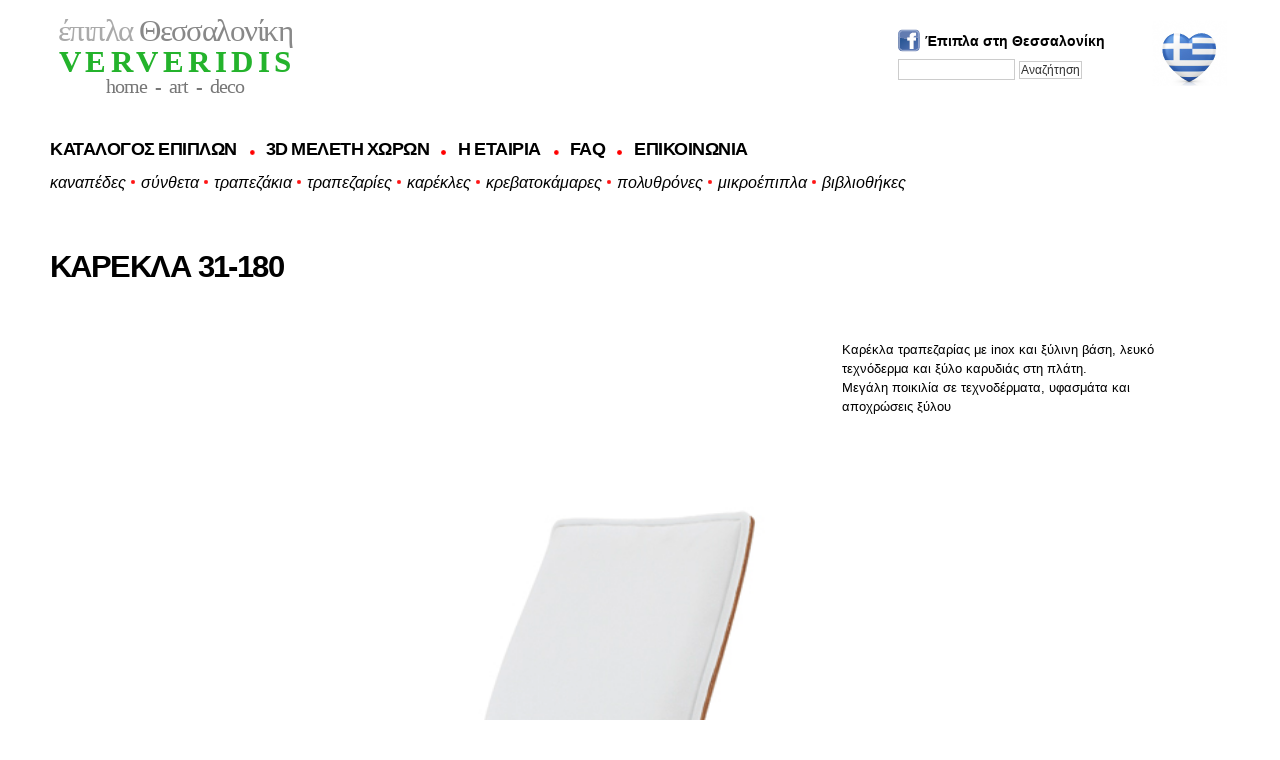

--- FILE ---
content_type: text/html; charset=utf-8
request_url: https://slververidis.gr/epiplo/%CE%BA%CE%B1%CF%81%CE%B5%CE%BA%CE%BB%CE%B1-31-180?position=27&list=R8nnI_OS7sf4I0oOi7miuJxUIjBCgvq4Uesgl2S-fPg
body_size: 22775
content:
<!DOCTYPE html PUBLIC "-//W3C//DTD HTML+RDFa 1.1//EN">
<html lang="el" dir="ltr" version="HTML+RDFa 1.1"
  xmlns:content="http://purl.org/rss/1.0/modules/content/"
  xmlns:dc="http://purl.org/dc/terms/"
  xmlns:foaf="http://xmlns.com/foaf/0.1/"
  xmlns:og="http://ogp.me/ns#"
  xmlns:rdfs="http://www.w3.org/2000/01/rdf-schema#"
  xmlns:sioc="http://rdfs.org/sioc/ns#"
  xmlns:sioct="http://rdfs.org/sioc/types#"
  xmlns:skos="http://www.w3.org/2004/02/skos/core#"
  xmlns:xsd="http://www.w3.org/2001/XMLSchema#">
<head profile="http://www.w3.org/1999/xhtml/vocab">
  <meta http-equiv="Content-Type" content="text/html; charset=utf-8" />
<link rel="shortcut icon" href="https://slververidis.gr/sites/default/files/favicon.jpg" type="image/jpeg" />
<meta name="viewport" content="width=device-width, initial-scale=1, maximum-scale=1, minimum-scale=1, user-scalable=no" />
<script src="https://www.google.com/recaptcha/api.js?hl=el" async="async" defer="defer"></script>
<link rel="shortlink" href="/node/135" />
<meta name="Generator" content="Drupal 7 (http://drupal.org)" />
<link rel="canonical" href="/epiplo/%CE%BA%CE%B1%CF%81%CE%B5%CE%BA%CE%BB%CE%B1-31-180" />
  <title>ΚΑΡΕΚΛΑ 31-180 | έπιπλα Θεσσαλονίκη SLVerveridis</title>  
  <link type="text/css" rel="stylesheet" href="https://slververidis.gr/sites/default/files/css/css_xE-rWrJf-fncB6ztZfd2huxqgxu4WO-qwma6Xer30m4.css" media="all" />
<link type="text/css" rel="stylesheet" href="https://slververidis.gr/sites/default/files/css/css_hYCLW089C9S9sP3ZYkuG6R-Q5ZHbEhblZBFjwZ_bE_I.css" media="all" />
<link type="text/css" rel="stylesheet" href="https://slververidis.gr/sites/default/files/css/css_zYxAqD2nmbJkld07ec2snIls6TxULu6NHVmLjahqJnk.css" media="all" />
<link type="text/css" rel="stylesheet" href="https://slververidis.gr/sites/default/files/css/css_s6SmqWfXTDj8lW3vjMfb_gGxCec-pUSg6hSvWc6uxls.css" media="all" />

<!--[if (lt IE 9)&(!IEMobile)]>
<link type="text/css" rel="stylesheet" href="https://slververidis.gr/sites/default/files/css/css_g8LT_EIthxpJH5YJ1JcQqadIHV2ZafjAsJsHdJwO8OI.css" media="all" />
<![endif]-->

<!--[if gte IE 9]><!-->
<link type="text/css" rel="stylesheet" href="https://slververidis.gr/sites/default/files/css/css_4SOCjYs1TKqPO7nBVclkWJ7qqWIDKlUaLVmxZBupwmA.css" media="all" />
<!--<![endif]-->
  <link href='http://fonts.googleapis.com/css?family=Open+Sans:800,400&subset=latin,greek' rel='stylesheet' type='text/css'>
  <script type="text/javascript" src="https://slververidis.gr/misc/jquery.js?v=1.4.4"></script>
<script type="text/javascript" src="https://slververidis.gr/misc/jquery.once.js?v=1.2"></script>
<script type="text/javascript" src="https://slververidis.gr/misc/drupal.js?q2rdy5"></script>
<script type="text/javascript" src="https://slververidis.gr/sites/default/files/languages/el_8ivLLXJar412ivZZTmkolcH9CaJn_1FHtzkdyjdgIJQ.js?q2rdy5"></script>
<script type="text/javascript" src="https://slververidis.gr/sites/all/libraries/colorbox/jquery.colorbox-min.js?q2rdy5"></script>
<script type="text/javascript" src="https://slververidis.gr/sites/all/modules/colorbox/js/colorbox.js?q2rdy5"></script>
<script type="text/javascript" src="https://slververidis.gr/sites/all/modules/colorbox/styles/stockholmsyndrome/colorbox_style.js?q2rdy5"></script>
<script type="text/javascript" src="https://slververidis.gr/sites/all/modules/colorbox/js/colorbox_load.js?q2rdy5"></script>
<script type="text/javascript" src="https://slververidis.gr/sites/all/modules/colorbox/js/colorbox_inline.js?q2rdy5"></script>
<script type="text/javascript" src="https://slververidis.gr/sites/all/modules/captcha/captcha.js?q2rdy5"></script>
<script type="text/javascript" src="https://slververidis.gr/misc/textarea.js?v=7.58"></script>
<script type="text/javascript" src="https://slververidis.gr/sites/all/modules/webform/js/webform.js?q2rdy5"></script>
<script type="text/javascript" src="https://slververidis.gr/sites/all/modules/field_group/field_group.js?q2rdy5"></script>
<script type="text/javascript" src="https://slververidis.gr/sites/all/themes/omega/omega/js/jquery.formalize.js?q2rdy5"></script>
<script type="text/javascript" src="https://slververidis.gr/sites/all/themes/omega/omega/js/omega-mediaqueries.js?q2rdy5"></script>
<script type="text/javascript">
<!--//--><![CDATA[//><!--
jQuery.extend(Drupal.settings, {"basePath":"\/","pathPrefix":"","ajaxPageState":{"theme":"slv","theme_token":"Daq9NGN1kIpb_IbyJ5zSXswTjMo8dZ-tQ8DUuE1lAXA","js":{"misc\/jquery.js":1,"misc\/jquery.once.js":1,"misc\/drupal.js":1,"public:\/\/languages\/el_8ivLLXJar412ivZZTmkolcH9CaJn_1FHtzkdyjdgIJQ.js":1,"sites\/all\/libraries\/colorbox\/jquery.colorbox-min.js":1,"sites\/all\/modules\/colorbox\/js\/colorbox.js":1,"sites\/all\/modules\/colorbox\/styles\/stockholmsyndrome\/colorbox_style.js":1,"sites\/all\/modules\/colorbox\/js\/colorbox_load.js":1,"sites\/all\/modules\/colorbox\/js\/colorbox_inline.js":1,"sites\/all\/modules\/captcha\/captcha.js":1,"misc\/textarea.js":1,"sites\/all\/modules\/webform\/js\/webform.js":1,"sites\/all\/modules\/field_group\/field_group.js":1,"sites\/all\/themes\/omega\/omega\/js\/jquery.formalize.js":1,"sites\/all\/themes\/omega\/omega\/js\/omega-mediaqueries.js":1},"css":{"modules\/system\/system.base.css":1,"modules\/system\/system.menus.css":1,"modules\/system\/system.messages.css":1,"modules\/system\/system.theme.css":1,"modules\/field\/theme\/field.css":1,"modules\/node\/node.css":1,"modules\/search\/search.css":1,"modules\/user\/user.css":1,"sites\/all\/modules\/views\/css\/views.css":1,"sites\/all\/modules\/colorbox\/styles\/stockholmsyndrome\/colorbox_style.css":1,"sites\/all\/modules\/ctools\/css\/ctools.css":1,"sites\/all\/modules\/webform\/css\/webform.css":1,"sites\/all\/themes\/omega\/alpha\/css\/alpha-reset.css":1,"sites\/all\/themes\/omega\/alpha\/css\/alpha-mobile.css":1,"sites\/all\/themes\/omega\/alpha\/css\/alpha-alpha.css":1,"sites\/all\/themes\/omega\/omega\/css\/formalize.css":1,"sites\/all\/themes\/omega\/omega\/css\/omega-text.css":1,"sites\/all\/themes\/omega\/omega\/css\/omega-branding.css":1,"sites\/all\/themes\/omega\/omega\/css\/omega-menu.css":1,"sites\/all\/themes\/omega\/omega\/css\/omega-forms.css":1,"sites\/all\/themes\/omega\/omega\/css\/omega-visuals.css":1,"sites\/all\/themes\/slv\/css\/global.css":1,"ie::normal::sites\/all\/themes\/slv\/css\/slv-alpha-default.css":1,"ie::normal::sites\/all\/themes\/slv\/css\/slv-alpha-default-normal.css":1,"ie::normal::sites\/all\/themes\/omega\/alpha\/css\/grid\/alpha_default\/normal\/alpha-default-normal-12.css":1,"narrow::sites\/all\/themes\/slv\/css\/slv-alpha-default.css":1,"narrow::sites\/all\/themes\/slv\/css\/slv-alpha-default-narrow.css":1,"sites\/all\/themes\/omega\/alpha\/css\/grid\/alpha_default\/narrow\/alpha-default-narrow-12.css":1,"normal::sites\/all\/themes\/slv\/css\/slv-alpha-default.css":1,"normal::sites\/all\/themes\/slv\/css\/slv-alpha-default-normal.css":1,"sites\/all\/themes\/omega\/alpha\/css\/grid\/alpha_default\/normal\/alpha-default-normal-12.css":1,"wide::sites\/all\/themes\/slv\/css\/slv-alpha-default.css":1,"wide::sites\/all\/themes\/slv\/css\/slv-alpha-default-wide.css":1,"sites\/all\/themes\/omega\/alpha\/css\/grid\/alpha_default\/wide\/alpha-default-wide-12.css":1}},"colorbox":{"opacity":"0.85","current":"{current} of {total}","previous":"\u00ab Prev","next":"Next \u00bb","close":"Close","maxWidth":"98%","maxHeight":"98%","fixed":true,"mobiledetect":true,"mobiledevicewidth":"480px"},"urlIsAjaxTrusted":{"\/epiplo\/%CE%BA%CE%B1%CF%81%CE%B5%CE%BA%CE%BB%CE%B1-31-180?position=27\u0026list=R8nnI_OS7sf4I0oOi7miuJxUIjBCgvq4Uesgl2S-fPg":true},"field_group":{"div":"full"},"omega":{"layouts":{"primary":"normal","order":["narrow","normal","wide"],"queries":{"narrow":"all and (min-width: 740px) and (min-device-width: 740px), (max-device-width: 800px) and (min-width: 740px) and (orientation:landscape)","normal":"all and (min-width: 980px) and (min-device-width: 980px), all and (max-device-width: 1024px) and (min-width: 1024px) and (orientation:landscape)","wide":"all and (min-width: 1220px)"}}}});
//--><!]]>
</script>
  <!--[if lt IE 9]><script src="http://html5shiv.googlecode.com/svn/trunk/html5.js"></script><![endif]-->
  <meta name="google-site-verification" content="6chxoVLpJ4SNgesVbSjmGgujfmfr5mKdZmKr1TYjwkI" />
<script>
  (function(i,s,o,g,r,a,m){i['GoogleAnalyticsObject']=r;i[r]=i[r]||function(){
  (i[r].q=i[r].q||[]).push(arguments)},i[r].l=1*new Date();a=s.createElement(o),
  m=s.getElementsByTagName(o)[0];a.async=1;a.src=g;m.parentNode.insertBefore(a,m)
  })(window,document,'script','//www.google-analytics.com/analytics.js','ga');

  ga('create', 'UA-41708630-1', 'slververidis.gr');
  ga('send', 'pageview');

</script>
</head>
<body class="html not-front not-logged-in page-node page-node- page-node-135 node-type-product context-epiplo">
  <div id="skip-link">
    <a href="#main-content" class="element-invisible element-focusable">Παράκαμψη προς το κυρίως περιεχόμενο</a>
  </div>
  <div class="region region-page-top" id="region-page-top">
  <div class="region-inner region-page-top-inner">
      </div>
</div>  <div class="page clearfix" id="page">
      <header id="section-header" class="section section-header">
  <div id="zone-user-wrapper" class="zone-wrapper zone-user-wrapper clearfix">  
  <div id="zone-user" class="zone zone-user clearfix container-12">
    <div class="grid-5 region region-user-first" id="region-user-first">
  <div class="region-inner region-user-first-inner">
    <div class="block block-block block-1 block-block-1 odd block-without-title" id="block-block-1">
  <div class="block-inner clearfix">
                
    <div class="content clearfix">
      <div class="logo-box"><a href="/" style="text-decoration:none;">
<!--<img src="/sites/default/files/images/ververidis-logo.png" title="ΑΡΧΙΚΗ" />--><h2>έπιπλα<span> Θεσσαλονίκη</span></h2>
<h3>VERVERIDIS</h3>
<h4>home  -  art  -  deco</h4>
<p></p></a></div>
    </div>
  </div>
</div>  </div>
</div><div class="grid-5 prefix-2 region region-user-second" id="region-user-second">
  <div class="region-inner region-user-second-inner">
    <div class="block block-block block-4 block-block-4 odd block-without-title" id="block-block-4">
  <div class="block-inner clearfix">
                
    <div class="content clearfix">
      <img src="/sites/default/files/images/greek-flag.png">    </div>
  </div>
</div><div class="block block-block block-2 block-block-2 even block-without-title" id="block-block-2">
  <div class="block-inner clearfix">
                
    <div class="content clearfix">
      <br>
<div style="height:30px;float:left;margin-right:5px;"><a href="https://www.facebook.com/EpiploVerveridis" target="_blank" style="z-index:1000;position:relative;"><img src="/sites/default/files/images/facebook-icon.png"></a></div>
<div style="font-size:1.2em;"><strong>Έπιπλα στη Θεσσαλονίκη</strong></div>
    </div>
  </div>
</div><div class="block block-search block-form block-search-form odd block-without-title" id="block-search-form">
  <div class="block-inner clearfix">
                
    <div class="content clearfix">
      <form action="/epiplo/%CE%BA%CE%B1%CF%81%CE%B5%CE%BA%CE%BB%CE%B1-31-180?position=27&amp;list=R8nnI_OS7sf4I0oOi7miuJxUIjBCgvq4Uesgl2S-fPg" method="post" id="search-block-form" accept-charset="UTF-8"><div><div class="container-inline">
      <h2 class="element-invisible">Φόρμα αναζήτησης</h2>
    <div class="form-item form-type-textfield form-item-search-block-form">
  <label class="element-invisible" for="edit-search-block-form--2">Αναζήτηση </label>
 <input title="Πληκτρολογήστε τους όρους που θέλετε να αναζητήσετε." type="text" id="edit-search-block-form--2" name="search_block_form" value="" size="15" maxlength="128" class="form-text" />
</div>
<div class="form-actions form-wrapper" id="edit-actions"><input type="submit" id="edit-submit" name="op" value="Αναζήτηση" class="form-submit" /></div><input type="hidden" name="form_build_id" value="form-aLyM8SosI7_6YwTHrw8asLGiMTtYj38AwqFMbz0a-2M" />
<input type="hidden" name="form_id" value="search_block_form" />
</div>
</div></form>    </div>
  </div>
</div>  </div>
</div>  </div>
</div><div id="zone-branding-wrapper" class="zone-wrapper zone-branding-wrapper clearfix">  
  <div id="zone-branding" class="zone zone-branding clearfix container-12">
    <div class="grid-12 region region-branding" id="region-branding">
  <div class="region-inner region-branding-inner">
          </div>
</div>  </div>
</div><div id="zone-menu-wrapper" class="zone-wrapper zone-menu-wrapper clearfix">  
  <div id="zone-menu" class="zone zone-menu clearfix container-12">
    <div class="grid-10 region region-menu" id="region-menu">
  <div class="region-inner region-menu-inner">
        <nav class="navigation">
      <h2 class="element-invisible">Κύριο μενού</h2><ul id="main-menu" class="links inline clearfix main-menu"><li class="menu-218 first"><a href="/" title="">ΚΑΤΑΛΟΓΟΣ ΕΠΙΠΛΩΝ</a></li><li class="menu-521"><a href="/content/3d-%CE%BC%CE%B5%CE%BB%CE%B5%CF%84%CE%B7-%CF%87%CF%89%CF%81%CF%89%CE%BD">3D ΜΕΛΕΤΗ ΧΩΡΩΝ</a></li><li class="menu-423"><a href="/content/%CE%B7-%CE%B5%CF%84%CE%B1%CE%B9%CF%81%CE%AF%CE%B1">Η ΕΤΑΙΡΙΑ</a></li><li class="menu-424"><a href="/content/%CF%83%CF%85%CF%87%CE%BD%CE%AD%CF%82-%CE%B5%CF%81%CF%89%CF%84%CE%AE%CF%83%CE%B5%CE%B9%CF%82">FAQ</a></li><li class="menu-425 last"><a href="/content/%CE%B5%CF%80%CE%B9%CE%BA%CE%BF%CE%B9%CE%BD%CF%89%CE%BD%CE%AF%CE%B1" title="Η ΄Εκθεση μας είναι ανοιχτή Δευτ. - Παρ 10:00-21:00  ΣΑΒΒΑΤΟ  10:00-17:00">ΕΠΙΚΟΙΝΩΝΙΑ</a></li></ul>      <h2 class="element-invisible">Δευτερεύον μενού</h2><ul id="secondary-menu" class="links inline clearfix secondary-menu"><li class="menu-429 first"><a href="/salonia" title="">καναπέδες</a></li><li class="menu-433"><a href="/sintheta">σύνθετα</a></li><li class="menu-434"><a href="/trapezakia">τραπεζάκια</a></li><li class="menu-435"><a href="/trapezaries">τραπεζαρίες</a></li><li class="menu-436"><a href="/karekles">καρέκλες</a></li><li class="menu-437"><a href="/krevatokamares">κρεβατοκάμαρες</a></li><li class="menu-438"><a href="/polythrones">πολυθρόνες</a></li><li class="menu-439"><a href="/mikroepipla">μικροέπιπλα</a></li><li class="menu-561 last"><a href="/vivliothikes" title="">βιβλιοθήκες</a></li></ul>    </nav>
          </div>
</div>
  </div>
</div></header>    
      <section id="section-content" class="section section-content">
  <div id="zone-content-wrapper" class="zone-wrapper zone-content-wrapper clearfix">  
  <div id="zone-content" class="zone zone-content clearfix container-12">    
        
        <div class="grid-12 region region-content" id="region-content">
  <div class="region-inner region-content-inner">
    <a id="main-content"></a>
                <h1 class="title" id="page-title">ΚΑΡΕΚΛΑ 31-180</h1>
                        <div class="block block-system block-main block-system-main odd block-without-title" id="block-system-main">
  <div class="block-inner clearfix">
                
    <div class="content clearfix">
      <article about="/epiplo/%CE%BA%CE%B1%CF%81%CE%B5%CE%BA%CE%BB%CE%B1-31-180" typeof="sioc:Item foaf:Document" class="node node-product node-published node-not-promoted node-not-sticky author-george even clearfix" id="node-product-135">
        <span property="dc:title" content="ΚΑΡΕΚΛΑ 31-180" class="rdf-meta element-hidden"></span>    
  
  <div class="content clearfix">
    <div class="field field-name-field-image field-type-image field-label-hidden"><div class="field-items"><div class="field-item even"><a href="https://slververidis.gr/sites/default/files/images/products/31-180.jpg"><img typeof="foaf:Image" src="https://slververidis.gr/sites/default/files/images/products/31-180.jpg" width="567" height="850" alt="ΚΑΡΕΚΛΑ 31-180" title="ΚΑΡΕΚΛΑ 31-180" /></a></div><div class="field-item odd"><a href="https://slververidis.gr/sites/default/files/images/products/31-180A.jpg"><img typeof="foaf:Image" src="https://slververidis.gr/sites/default/files/images/products/31-180A.jpg" width="567" height="850" alt="ΚΑΡΕΚΛΑ 31-180" title="ΚΑΡΕΚΛΑ 31-180" /></a></div></div></div><div class="group-product-info field-group-div"><div class="field field-name-body field-type-text-with-summary field-label-hidden"><div class="field-items"><div class="field-item even" property="content:encoded"><p>Καρέκλα τραπεζαρίας με inox και ξύλινη βάση, λευκό τεχνόδερμα και ξύλο καρυδιάς στη πλάτη.<br />
Μεγάλη ποικιλία σε τεχνοδέρματα, υφασμάτα και αποχρώσεις ξύλου</p>
</div></div></div><div class="field field-name-field-fpa field-type-list-boolean field-label-hidden"><div class="field-items"><div class="field-item even">&nbsp;</div></div></div></div>  </div>
  
  <div class="clearfix">
          <nav class="links node-links clearfix"></nav>
    
      </div>
</article>    </div>
  </div>
</div>      </div>
</div>  </div>
</div></section>    
  
      <footer id="section-footer" class="section section-footer">
  <div id="zone-footer-wrapper" class="zone-wrapper zone-footer-wrapper clearfix">  
  <div id="zone-footer" class="zone zone-footer clearfix container-12">
    <div class="grid-12 region region-footer-first" id="region-footer-first">
  <div class="region-inner region-footer-first-inner">
    <section class="block block-views block-more-info-block block-views-more-info-block odd" id="block-views-more-info-block">
  <div class="block-inner clearfix">
              <h2 class="block-title">Περισσότερες πληροφορίες</h2>
            
    <div class="content clearfix">
      <div class="view view-more-info view-id-more_info view-display-id-block view-dom-id-119fe59d084d5a52f2df4eda4c4367d8">
        
  
  
      <div class="view-content">
        <div class="views-row views-row-1 views-row-odd views-row-first views-row-last">
    <article about="/content/%CF%80%CE%B5%CF%81%CE%B9%CF%83%CF%83%CF%8C%CF%84%CE%B5%CF%81%CE%B5%CF%82-%CF%80%CE%BB%CE%B7%CF%81%CE%BF%CF%86%CE%BF%CF%81%CE%AF%CE%B5%CF%82" typeof="sioc:Item foaf:Document" class="node node-webform node-unpublished node-not-promoted node-not-sticky author-laurief odd clearfix" id="node-webform-84">
        <header>
    <h2 class="node-title"><a href="/content/%CF%80%CE%B5%CF%81%CE%B9%CF%83%CF%83%CF%8C%CF%84%CE%B5%CF%81%CE%B5%CF%82-%CF%80%CE%BB%CE%B7%CF%81%CE%BF%CF%86%CE%BF%CF%81%CE%AF%CE%B5%CF%82" title="Περισσότερες πληροφορίες">Περισσότερες πληροφορίες</a></h2>
  </header>
    <span property="dc:title" content="Περισσότερες πληροφορίες" class="rdf-meta element-hidden"></span>    
  
  <div class="content clearfix">
    <div class="field field-name-body field-type-text-with-summary field-label-hidden"><div class="field-items"><div class="field-item even" property="content:encoded"><p><strong>Θέλετε να μάθετε περισσότερα για αυτό το έπιπλο και τους τρόπους αποστολής του;<br />
Τηλεφωνήστε μας στο 2310 68.67.93 ή συμπληρώστε την παρακάτω φόρμα.</strong></p>
</div></div></div><form class="webform-client-form" enctype="multipart/form-data" action="/epiplo/%CE%BA%CE%B1%CF%81%CE%B5%CE%BA%CE%BB%CE%B1-31-180?position=27&amp;list=R8nnI_OS7sf4I0oOi7miuJxUIjBCgvq4Uesgl2S-fPg" method="post" id="webform-client-form-84" accept-charset="UTF-8"><div><div class="form-item webform-component webform-component-email" id="webform-component-e-mail">
  <label for="edit-submitted-e-mail">e-mail <span class="form-required" title="Το πεδίο είναι απαραίτητο.">*</span></label>
 <input class="email form-text form-email required" type="email" id="edit-submitted-e-mail" name="submitted[e_mail]" size="60" />
</div>
<div class="form-item webform-component webform-component-textarea" id="webform-component-body">
  <label for="edit-submitted-body">ερώτηση  <span class="form-required" title="Το πεδίο είναι απαραίτητο.">*</span></label>
 <div class="form-textarea-wrapper resizable"><textarea id="edit-submitted-body" name="submitted[body]" cols="60" rows="6" class="form-textarea required"></textarea></div>
</div>
<input type="hidden" name="details[sid]" />
<input type="hidden" name="details[page_num]" value="1" />
<input type="hidden" name="details[page_count]" value="1" />
<input type="hidden" name="details[finished]" value="0" />
<input type="hidden" name="form_build_id" value="form-61YAFCX52yoNBA0B99KadLhdmEgy6POIRQmOivdTxrU" />
<input type="hidden" name="form_id" value="webform_client_form_84" />
<fieldset class="captcha form-wrapper"><legend><span class="fieldset-legend">CAPTCHA</span></legend><div class="fieldset-wrapper"><div class="fieldset-description">This question is for testing whether or not you are a human visitor and to prevent automated spam submissions.</div><input type="hidden" name="captcha_sid" value="4326564" />
<input type="hidden" name="captcha_token" value="85bd269ba850d31cd86e469f7ca21a31" />
<input type="hidden" name="captcha_response" value="Google no captcha" />
<div class="g-recaptcha" data-sitekey="6LcjHQoUAAAAAEPjfmSCap1OmUVbhnXfflAAYM8l" data-theme="light" data-type="image"></div></div></fieldset>
<div class="form-actions form-wrapper" id="edit-actions--2"><input type="submit" id="edit-submit--2" name="op" value="ΑΠΟΣΤΟΛΗ" class="form-submit" /></div></div></form>  </div>
  
  <div class="clearfix">
          <nav class="links node-links clearfix"></nav>
    
      </div>
</article>  </div>
    </div>
  
  
  
  
  
  
</div>    </div>
  </div>
</section>  </div>
</div><div class="grid-12 region region-footer-second" id="region-footer-second">
  <div class="region-inner region-footer-second-inner">
    <div class="block block-block block-3 block-block-3 odd block-without-title" id="block-block-3">
  <div class="block-inner clearfix">
                
    <div class="content clearfix">
      <p><br /><strong style="color:#777;letter-spacing:1px;text-align:center;">VERVERIDIS Home - Art - Deco <a href="http://slververidis.gr/map" title="βρείτε μας στο χάρτη" style="color:#000;">6<sub>ο</sub> χλμ. Θεσσαλονίκης - Λαγκαδά</a> Τηλέφωνο: 2310 68.67.93</strong>
</p><p><br /></p>
    </div>
  </div>
</div>  </div>
</div>  </div>
</div></footer>  </div>  </body>
</html>


--- FILE ---
content_type: text/html; charset=utf-8
request_url: https://www.google.com/recaptcha/api2/anchor?ar=1&k=6LcjHQoUAAAAAEPjfmSCap1OmUVbhnXfflAAYM8l&co=aHR0cHM6Ly9zbHZlcnZlcmlkaXMuZ3I6NDQz&hl=el&type=image&v=PoyoqOPhxBO7pBk68S4YbpHZ&theme=light&size=normal&anchor-ms=20000&execute-ms=30000&cb=ao9ie2y3th1s
body_size: 49508
content:
<!DOCTYPE HTML><html dir="ltr" lang="el"><head><meta http-equiv="Content-Type" content="text/html; charset=UTF-8">
<meta http-equiv="X-UA-Compatible" content="IE=edge">
<title>reCAPTCHA</title>
<style type="text/css">
/* cyrillic-ext */
@font-face {
  font-family: 'Roboto';
  font-style: normal;
  font-weight: 400;
  font-stretch: 100%;
  src: url(//fonts.gstatic.com/s/roboto/v48/KFO7CnqEu92Fr1ME7kSn66aGLdTylUAMa3GUBHMdazTgWw.woff2) format('woff2');
  unicode-range: U+0460-052F, U+1C80-1C8A, U+20B4, U+2DE0-2DFF, U+A640-A69F, U+FE2E-FE2F;
}
/* cyrillic */
@font-face {
  font-family: 'Roboto';
  font-style: normal;
  font-weight: 400;
  font-stretch: 100%;
  src: url(//fonts.gstatic.com/s/roboto/v48/KFO7CnqEu92Fr1ME7kSn66aGLdTylUAMa3iUBHMdazTgWw.woff2) format('woff2');
  unicode-range: U+0301, U+0400-045F, U+0490-0491, U+04B0-04B1, U+2116;
}
/* greek-ext */
@font-face {
  font-family: 'Roboto';
  font-style: normal;
  font-weight: 400;
  font-stretch: 100%;
  src: url(//fonts.gstatic.com/s/roboto/v48/KFO7CnqEu92Fr1ME7kSn66aGLdTylUAMa3CUBHMdazTgWw.woff2) format('woff2');
  unicode-range: U+1F00-1FFF;
}
/* greek */
@font-face {
  font-family: 'Roboto';
  font-style: normal;
  font-weight: 400;
  font-stretch: 100%;
  src: url(//fonts.gstatic.com/s/roboto/v48/KFO7CnqEu92Fr1ME7kSn66aGLdTylUAMa3-UBHMdazTgWw.woff2) format('woff2');
  unicode-range: U+0370-0377, U+037A-037F, U+0384-038A, U+038C, U+038E-03A1, U+03A3-03FF;
}
/* math */
@font-face {
  font-family: 'Roboto';
  font-style: normal;
  font-weight: 400;
  font-stretch: 100%;
  src: url(//fonts.gstatic.com/s/roboto/v48/KFO7CnqEu92Fr1ME7kSn66aGLdTylUAMawCUBHMdazTgWw.woff2) format('woff2');
  unicode-range: U+0302-0303, U+0305, U+0307-0308, U+0310, U+0312, U+0315, U+031A, U+0326-0327, U+032C, U+032F-0330, U+0332-0333, U+0338, U+033A, U+0346, U+034D, U+0391-03A1, U+03A3-03A9, U+03B1-03C9, U+03D1, U+03D5-03D6, U+03F0-03F1, U+03F4-03F5, U+2016-2017, U+2034-2038, U+203C, U+2040, U+2043, U+2047, U+2050, U+2057, U+205F, U+2070-2071, U+2074-208E, U+2090-209C, U+20D0-20DC, U+20E1, U+20E5-20EF, U+2100-2112, U+2114-2115, U+2117-2121, U+2123-214F, U+2190, U+2192, U+2194-21AE, U+21B0-21E5, U+21F1-21F2, U+21F4-2211, U+2213-2214, U+2216-22FF, U+2308-230B, U+2310, U+2319, U+231C-2321, U+2336-237A, U+237C, U+2395, U+239B-23B7, U+23D0, U+23DC-23E1, U+2474-2475, U+25AF, U+25B3, U+25B7, U+25BD, U+25C1, U+25CA, U+25CC, U+25FB, U+266D-266F, U+27C0-27FF, U+2900-2AFF, U+2B0E-2B11, U+2B30-2B4C, U+2BFE, U+3030, U+FF5B, U+FF5D, U+1D400-1D7FF, U+1EE00-1EEFF;
}
/* symbols */
@font-face {
  font-family: 'Roboto';
  font-style: normal;
  font-weight: 400;
  font-stretch: 100%;
  src: url(//fonts.gstatic.com/s/roboto/v48/KFO7CnqEu92Fr1ME7kSn66aGLdTylUAMaxKUBHMdazTgWw.woff2) format('woff2');
  unicode-range: U+0001-000C, U+000E-001F, U+007F-009F, U+20DD-20E0, U+20E2-20E4, U+2150-218F, U+2190, U+2192, U+2194-2199, U+21AF, U+21E6-21F0, U+21F3, U+2218-2219, U+2299, U+22C4-22C6, U+2300-243F, U+2440-244A, U+2460-24FF, U+25A0-27BF, U+2800-28FF, U+2921-2922, U+2981, U+29BF, U+29EB, U+2B00-2BFF, U+4DC0-4DFF, U+FFF9-FFFB, U+10140-1018E, U+10190-1019C, U+101A0, U+101D0-101FD, U+102E0-102FB, U+10E60-10E7E, U+1D2C0-1D2D3, U+1D2E0-1D37F, U+1F000-1F0FF, U+1F100-1F1AD, U+1F1E6-1F1FF, U+1F30D-1F30F, U+1F315, U+1F31C, U+1F31E, U+1F320-1F32C, U+1F336, U+1F378, U+1F37D, U+1F382, U+1F393-1F39F, U+1F3A7-1F3A8, U+1F3AC-1F3AF, U+1F3C2, U+1F3C4-1F3C6, U+1F3CA-1F3CE, U+1F3D4-1F3E0, U+1F3ED, U+1F3F1-1F3F3, U+1F3F5-1F3F7, U+1F408, U+1F415, U+1F41F, U+1F426, U+1F43F, U+1F441-1F442, U+1F444, U+1F446-1F449, U+1F44C-1F44E, U+1F453, U+1F46A, U+1F47D, U+1F4A3, U+1F4B0, U+1F4B3, U+1F4B9, U+1F4BB, U+1F4BF, U+1F4C8-1F4CB, U+1F4D6, U+1F4DA, U+1F4DF, U+1F4E3-1F4E6, U+1F4EA-1F4ED, U+1F4F7, U+1F4F9-1F4FB, U+1F4FD-1F4FE, U+1F503, U+1F507-1F50B, U+1F50D, U+1F512-1F513, U+1F53E-1F54A, U+1F54F-1F5FA, U+1F610, U+1F650-1F67F, U+1F687, U+1F68D, U+1F691, U+1F694, U+1F698, U+1F6AD, U+1F6B2, U+1F6B9-1F6BA, U+1F6BC, U+1F6C6-1F6CF, U+1F6D3-1F6D7, U+1F6E0-1F6EA, U+1F6F0-1F6F3, U+1F6F7-1F6FC, U+1F700-1F7FF, U+1F800-1F80B, U+1F810-1F847, U+1F850-1F859, U+1F860-1F887, U+1F890-1F8AD, U+1F8B0-1F8BB, U+1F8C0-1F8C1, U+1F900-1F90B, U+1F93B, U+1F946, U+1F984, U+1F996, U+1F9E9, U+1FA00-1FA6F, U+1FA70-1FA7C, U+1FA80-1FA89, U+1FA8F-1FAC6, U+1FACE-1FADC, U+1FADF-1FAE9, U+1FAF0-1FAF8, U+1FB00-1FBFF;
}
/* vietnamese */
@font-face {
  font-family: 'Roboto';
  font-style: normal;
  font-weight: 400;
  font-stretch: 100%;
  src: url(//fonts.gstatic.com/s/roboto/v48/KFO7CnqEu92Fr1ME7kSn66aGLdTylUAMa3OUBHMdazTgWw.woff2) format('woff2');
  unicode-range: U+0102-0103, U+0110-0111, U+0128-0129, U+0168-0169, U+01A0-01A1, U+01AF-01B0, U+0300-0301, U+0303-0304, U+0308-0309, U+0323, U+0329, U+1EA0-1EF9, U+20AB;
}
/* latin-ext */
@font-face {
  font-family: 'Roboto';
  font-style: normal;
  font-weight: 400;
  font-stretch: 100%;
  src: url(//fonts.gstatic.com/s/roboto/v48/KFO7CnqEu92Fr1ME7kSn66aGLdTylUAMa3KUBHMdazTgWw.woff2) format('woff2');
  unicode-range: U+0100-02BA, U+02BD-02C5, U+02C7-02CC, U+02CE-02D7, U+02DD-02FF, U+0304, U+0308, U+0329, U+1D00-1DBF, U+1E00-1E9F, U+1EF2-1EFF, U+2020, U+20A0-20AB, U+20AD-20C0, U+2113, U+2C60-2C7F, U+A720-A7FF;
}
/* latin */
@font-face {
  font-family: 'Roboto';
  font-style: normal;
  font-weight: 400;
  font-stretch: 100%;
  src: url(//fonts.gstatic.com/s/roboto/v48/KFO7CnqEu92Fr1ME7kSn66aGLdTylUAMa3yUBHMdazQ.woff2) format('woff2');
  unicode-range: U+0000-00FF, U+0131, U+0152-0153, U+02BB-02BC, U+02C6, U+02DA, U+02DC, U+0304, U+0308, U+0329, U+2000-206F, U+20AC, U+2122, U+2191, U+2193, U+2212, U+2215, U+FEFF, U+FFFD;
}
/* cyrillic-ext */
@font-face {
  font-family: 'Roboto';
  font-style: normal;
  font-weight: 500;
  font-stretch: 100%;
  src: url(//fonts.gstatic.com/s/roboto/v48/KFO7CnqEu92Fr1ME7kSn66aGLdTylUAMa3GUBHMdazTgWw.woff2) format('woff2');
  unicode-range: U+0460-052F, U+1C80-1C8A, U+20B4, U+2DE0-2DFF, U+A640-A69F, U+FE2E-FE2F;
}
/* cyrillic */
@font-face {
  font-family: 'Roboto';
  font-style: normal;
  font-weight: 500;
  font-stretch: 100%;
  src: url(//fonts.gstatic.com/s/roboto/v48/KFO7CnqEu92Fr1ME7kSn66aGLdTylUAMa3iUBHMdazTgWw.woff2) format('woff2');
  unicode-range: U+0301, U+0400-045F, U+0490-0491, U+04B0-04B1, U+2116;
}
/* greek-ext */
@font-face {
  font-family: 'Roboto';
  font-style: normal;
  font-weight: 500;
  font-stretch: 100%;
  src: url(//fonts.gstatic.com/s/roboto/v48/KFO7CnqEu92Fr1ME7kSn66aGLdTylUAMa3CUBHMdazTgWw.woff2) format('woff2');
  unicode-range: U+1F00-1FFF;
}
/* greek */
@font-face {
  font-family: 'Roboto';
  font-style: normal;
  font-weight: 500;
  font-stretch: 100%;
  src: url(//fonts.gstatic.com/s/roboto/v48/KFO7CnqEu92Fr1ME7kSn66aGLdTylUAMa3-UBHMdazTgWw.woff2) format('woff2');
  unicode-range: U+0370-0377, U+037A-037F, U+0384-038A, U+038C, U+038E-03A1, U+03A3-03FF;
}
/* math */
@font-face {
  font-family: 'Roboto';
  font-style: normal;
  font-weight: 500;
  font-stretch: 100%;
  src: url(//fonts.gstatic.com/s/roboto/v48/KFO7CnqEu92Fr1ME7kSn66aGLdTylUAMawCUBHMdazTgWw.woff2) format('woff2');
  unicode-range: U+0302-0303, U+0305, U+0307-0308, U+0310, U+0312, U+0315, U+031A, U+0326-0327, U+032C, U+032F-0330, U+0332-0333, U+0338, U+033A, U+0346, U+034D, U+0391-03A1, U+03A3-03A9, U+03B1-03C9, U+03D1, U+03D5-03D6, U+03F0-03F1, U+03F4-03F5, U+2016-2017, U+2034-2038, U+203C, U+2040, U+2043, U+2047, U+2050, U+2057, U+205F, U+2070-2071, U+2074-208E, U+2090-209C, U+20D0-20DC, U+20E1, U+20E5-20EF, U+2100-2112, U+2114-2115, U+2117-2121, U+2123-214F, U+2190, U+2192, U+2194-21AE, U+21B0-21E5, U+21F1-21F2, U+21F4-2211, U+2213-2214, U+2216-22FF, U+2308-230B, U+2310, U+2319, U+231C-2321, U+2336-237A, U+237C, U+2395, U+239B-23B7, U+23D0, U+23DC-23E1, U+2474-2475, U+25AF, U+25B3, U+25B7, U+25BD, U+25C1, U+25CA, U+25CC, U+25FB, U+266D-266F, U+27C0-27FF, U+2900-2AFF, U+2B0E-2B11, U+2B30-2B4C, U+2BFE, U+3030, U+FF5B, U+FF5D, U+1D400-1D7FF, U+1EE00-1EEFF;
}
/* symbols */
@font-face {
  font-family: 'Roboto';
  font-style: normal;
  font-weight: 500;
  font-stretch: 100%;
  src: url(//fonts.gstatic.com/s/roboto/v48/KFO7CnqEu92Fr1ME7kSn66aGLdTylUAMaxKUBHMdazTgWw.woff2) format('woff2');
  unicode-range: U+0001-000C, U+000E-001F, U+007F-009F, U+20DD-20E0, U+20E2-20E4, U+2150-218F, U+2190, U+2192, U+2194-2199, U+21AF, U+21E6-21F0, U+21F3, U+2218-2219, U+2299, U+22C4-22C6, U+2300-243F, U+2440-244A, U+2460-24FF, U+25A0-27BF, U+2800-28FF, U+2921-2922, U+2981, U+29BF, U+29EB, U+2B00-2BFF, U+4DC0-4DFF, U+FFF9-FFFB, U+10140-1018E, U+10190-1019C, U+101A0, U+101D0-101FD, U+102E0-102FB, U+10E60-10E7E, U+1D2C0-1D2D3, U+1D2E0-1D37F, U+1F000-1F0FF, U+1F100-1F1AD, U+1F1E6-1F1FF, U+1F30D-1F30F, U+1F315, U+1F31C, U+1F31E, U+1F320-1F32C, U+1F336, U+1F378, U+1F37D, U+1F382, U+1F393-1F39F, U+1F3A7-1F3A8, U+1F3AC-1F3AF, U+1F3C2, U+1F3C4-1F3C6, U+1F3CA-1F3CE, U+1F3D4-1F3E0, U+1F3ED, U+1F3F1-1F3F3, U+1F3F5-1F3F7, U+1F408, U+1F415, U+1F41F, U+1F426, U+1F43F, U+1F441-1F442, U+1F444, U+1F446-1F449, U+1F44C-1F44E, U+1F453, U+1F46A, U+1F47D, U+1F4A3, U+1F4B0, U+1F4B3, U+1F4B9, U+1F4BB, U+1F4BF, U+1F4C8-1F4CB, U+1F4D6, U+1F4DA, U+1F4DF, U+1F4E3-1F4E6, U+1F4EA-1F4ED, U+1F4F7, U+1F4F9-1F4FB, U+1F4FD-1F4FE, U+1F503, U+1F507-1F50B, U+1F50D, U+1F512-1F513, U+1F53E-1F54A, U+1F54F-1F5FA, U+1F610, U+1F650-1F67F, U+1F687, U+1F68D, U+1F691, U+1F694, U+1F698, U+1F6AD, U+1F6B2, U+1F6B9-1F6BA, U+1F6BC, U+1F6C6-1F6CF, U+1F6D3-1F6D7, U+1F6E0-1F6EA, U+1F6F0-1F6F3, U+1F6F7-1F6FC, U+1F700-1F7FF, U+1F800-1F80B, U+1F810-1F847, U+1F850-1F859, U+1F860-1F887, U+1F890-1F8AD, U+1F8B0-1F8BB, U+1F8C0-1F8C1, U+1F900-1F90B, U+1F93B, U+1F946, U+1F984, U+1F996, U+1F9E9, U+1FA00-1FA6F, U+1FA70-1FA7C, U+1FA80-1FA89, U+1FA8F-1FAC6, U+1FACE-1FADC, U+1FADF-1FAE9, U+1FAF0-1FAF8, U+1FB00-1FBFF;
}
/* vietnamese */
@font-face {
  font-family: 'Roboto';
  font-style: normal;
  font-weight: 500;
  font-stretch: 100%;
  src: url(//fonts.gstatic.com/s/roboto/v48/KFO7CnqEu92Fr1ME7kSn66aGLdTylUAMa3OUBHMdazTgWw.woff2) format('woff2');
  unicode-range: U+0102-0103, U+0110-0111, U+0128-0129, U+0168-0169, U+01A0-01A1, U+01AF-01B0, U+0300-0301, U+0303-0304, U+0308-0309, U+0323, U+0329, U+1EA0-1EF9, U+20AB;
}
/* latin-ext */
@font-face {
  font-family: 'Roboto';
  font-style: normal;
  font-weight: 500;
  font-stretch: 100%;
  src: url(//fonts.gstatic.com/s/roboto/v48/KFO7CnqEu92Fr1ME7kSn66aGLdTylUAMa3KUBHMdazTgWw.woff2) format('woff2');
  unicode-range: U+0100-02BA, U+02BD-02C5, U+02C7-02CC, U+02CE-02D7, U+02DD-02FF, U+0304, U+0308, U+0329, U+1D00-1DBF, U+1E00-1E9F, U+1EF2-1EFF, U+2020, U+20A0-20AB, U+20AD-20C0, U+2113, U+2C60-2C7F, U+A720-A7FF;
}
/* latin */
@font-face {
  font-family: 'Roboto';
  font-style: normal;
  font-weight: 500;
  font-stretch: 100%;
  src: url(//fonts.gstatic.com/s/roboto/v48/KFO7CnqEu92Fr1ME7kSn66aGLdTylUAMa3yUBHMdazQ.woff2) format('woff2');
  unicode-range: U+0000-00FF, U+0131, U+0152-0153, U+02BB-02BC, U+02C6, U+02DA, U+02DC, U+0304, U+0308, U+0329, U+2000-206F, U+20AC, U+2122, U+2191, U+2193, U+2212, U+2215, U+FEFF, U+FFFD;
}
/* cyrillic-ext */
@font-face {
  font-family: 'Roboto';
  font-style: normal;
  font-weight: 900;
  font-stretch: 100%;
  src: url(//fonts.gstatic.com/s/roboto/v48/KFO7CnqEu92Fr1ME7kSn66aGLdTylUAMa3GUBHMdazTgWw.woff2) format('woff2');
  unicode-range: U+0460-052F, U+1C80-1C8A, U+20B4, U+2DE0-2DFF, U+A640-A69F, U+FE2E-FE2F;
}
/* cyrillic */
@font-face {
  font-family: 'Roboto';
  font-style: normal;
  font-weight: 900;
  font-stretch: 100%;
  src: url(//fonts.gstatic.com/s/roboto/v48/KFO7CnqEu92Fr1ME7kSn66aGLdTylUAMa3iUBHMdazTgWw.woff2) format('woff2');
  unicode-range: U+0301, U+0400-045F, U+0490-0491, U+04B0-04B1, U+2116;
}
/* greek-ext */
@font-face {
  font-family: 'Roboto';
  font-style: normal;
  font-weight: 900;
  font-stretch: 100%;
  src: url(//fonts.gstatic.com/s/roboto/v48/KFO7CnqEu92Fr1ME7kSn66aGLdTylUAMa3CUBHMdazTgWw.woff2) format('woff2');
  unicode-range: U+1F00-1FFF;
}
/* greek */
@font-face {
  font-family: 'Roboto';
  font-style: normal;
  font-weight: 900;
  font-stretch: 100%;
  src: url(//fonts.gstatic.com/s/roboto/v48/KFO7CnqEu92Fr1ME7kSn66aGLdTylUAMa3-UBHMdazTgWw.woff2) format('woff2');
  unicode-range: U+0370-0377, U+037A-037F, U+0384-038A, U+038C, U+038E-03A1, U+03A3-03FF;
}
/* math */
@font-face {
  font-family: 'Roboto';
  font-style: normal;
  font-weight: 900;
  font-stretch: 100%;
  src: url(//fonts.gstatic.com/s/roboto/v48/KFO7CnqEu92Fr1ME7kSn66aGLdTylUAMawCUBHMdazTgWw.woff2) format('woff2');
  unicode-range: U+0302-0303, U+0305, U+0307-0308, U+0310, U+0312, U+0315, U+031A, U+0326-0327, U+032C, U+032F-0330, U+0332-0333, U+0338, U+033A, U+0346, U+034D, U+0391-03A1, U+03A3-03A9, U+03B1-03C9, U+03D1, U+03D5-03D6, U+03F0-03F1, U+03F4-03F5, U+2016-2017, U+2034-2038, U+203C, U+2040, U+2043, U+2047, U+2050, U+2057, U+205F, U+2070-2071, U+2074-208E, U+2090-209C, U+20D0-20DC, U+20E1, U+20E5-20EF, U+2100-2112, U+2114-2115, U+2117-2121, U+2123-214F, U+2190, U+2192, U+2194-21AE, U+21B0-21E5, U+21F1-21F2, U+21F4-2211, U+2213-2214, U+2216-22FF, U+2308-230B, U+2310, U+2319, U+231C-2321, U+2336-237A, U+237C, U+2395, U+239B-23B7, U+23D0, U+23DC-23E1, U+2474-2475, U+25AF, U+25B3, U+25B7, U+25BD, U+25C1, U+25CA, U+25CC, U+25FB, U+266D-266F, U+27C0-27FF, U+2900-2AFF, U+2B0E-2B11, U+2B30-2B4C, U+2BFE, U+3030, U+FF5B, U+FF5D, U+1D400-1D7FF, U+1EE00-1EEFF;
}
/* symbols */
@font-face {
  font-family: 'Roboto';
  font-style: normal;
  font-weight: 900;
  font-stretch: 100%;
  src: url(//fonts.gstatic.com/s/roboto/v48/KFO7CnqEu92Fr1ME7kSn66aGLdTylUAMaxKUBHMdazTgWw.woff2) format('woff2');
  unicode-range: U+0001-000C, U+000E-001F, U+007F-009F, U+20DD-20E0, U+20E2-20E4, U+2150-218F, U+2190, U+2192, U+2194-2199, U+21AF, U+21E6-21F0, U+21F3, U+2218-2219, U+2299, U+22C4-22C6, U+2300-243F, U+2440-244A, U+2460-24FF, U+25A0-27BF, U+2800-28FF, U+2921-2922, U+2981, U+29BF, U+29EB, U+2B00-2BFF, U+4DC0-4DFF, U+FFF9-FFFB, U+10140-1018E, U+10190-1019C, U+101A0, U+101D0-101FD, U+102E0-102FB, U+10E60-10E7E, U+1D2C0-1D2D3, U+1D2E0-1D37F, U+1F000-1F0FF, U+1F100-1F1AD, U+1F1E6-1F1FF, U+1F30D-1F30F, U+1F315, U+1F31C, U+1F31E, U+1F320-1F32C, U+1F336, U+1F378, U+1F37D, U+1F382, U+1F393-1F39F, U+1F3A7-1F3A8, U+1F3AC-1F3AF, U+1F3C2, U+1F3C4-1F3C6, U+1F3CA-1F3CE, U+1F3D4-1F3E0, U+1F3ED, U+1F3F1-1F3F3, U+1F3F5-1F3F7, U+1F408, U+1F415, U+1F41F, U+1F426, U+1F43F, U+1F441-1F442, U+1F444, U+1F446-1F449, U+1F44C-1F44E, U+1F453, U+1F46A, U+1F47D, U+1F4A3, U+1F4B0, U+1F4B3, U+1F4B9, U+1F4BB, U+1F4BF, U+1F4C8-1F4CB, U+1F4D6, U+1F4DA, U+1F4DF, U+1F4E3-1F4E6, U+1F4EA-1F4ED, U+1F4F7, U+1F4F9-1F4FB, U+1F4FD-1F4FE, U+1F503, U+1F507-1F50B, U+1F50D, U+1F512-1F513, U+1F53E-1F54A, U+1F54F-1F5FA, U+1F610, U+1F650-1F67F, U+1F687, U+1F68D, U+1F691, U+1F694, U+1F698, U+1F6AD, U+1F6B2, U+1F6B9-1F6BA, U+1F6BC, U+1F6C6-1F6CF, U+1F6D3-1F6D7, U+1F6E0-1F6EA, U+1F6F0-1F6F3, U+1F6F7-1F6FC, U+1F700-1F7FF, U+1F800-1F80B, U+1F810-1F847, U+1F850-1F859, U+1F860-1F887, U+1F890-1F8AD, U+1F8B0-1F8BB, U+1F8C0-1F8C1, U+1F900-1F90B, U+1F93B, U+1F946, U+1F984, U+1F996, U+1F9E9, U+1FA00-1FA6F, U+1FA70-1FA7C, U+1FA80-1FA89, U+1FA8F-1FAC6, U+1FACE-1FADC, U+1FADF-1FAE9, U+1FAF0-1FAF8, U+1FB00-1FBFF;
}
/* vietnamese */
@font-face {
  font-family: 'Roboto';
  font-style: normal;
  font-weight: 900;
  font-stretch: 100%;
  src: url(//fonts.gstatic.com/s/roboto/v48/KFO7CnqEu92Fr1ME7kSn66aGLdTylUAMa3OUBHMdazTgWw.woff2) format('woff2');
  unicode-range: U+0102-0103, U+0110-0111, U+0128-0129, U+0168-0169, U+01A0-01A1, U+01AF-01B0, U+0300-0301, U+0303-0304, U+0308-0309, U+0323, U+0329, U+1EA0-1EF9, U+20AB;
}
/* latin-ext */
@font-face {
  font-family: 'Roboto';
  font-style: normal;
  font-weight: 900;
  font-stretch: 100%;
  src: url(//fonts.gstatic.com/s/roboto/v48/KFO7CnqEu92Fr1ME7kSn66aGLdTylUAMa3KUBHMdazTgWw.woff2) format('woff2');
  unicode-range: U+0100-02BA, U+02BD-02C5, U+02C7-02CC, U+02CE-02D7, U+02DD-02FF, U+0304, U+0308, U+0329, U+1D00-1DBF, U+1E00-1E9F, U+1EF2-1EFF, U+2020, U+20A0-20AB, U+20AD-20C0, U+2113, U+2C60-2C7F, U+A720-A7FF;
}
/* latin */
@font-face {
  font-family: 'Roboto';
  font-style: normal;
  font-weight: 900;
  font-stretch: 100%;
  src: url(//fonts.gstatic.com/s/roboto/v48/KFO7CnqEu92Fr1ME7kSn66aGLdTylUAMa3yUBHMdazQ.woff2) format('woff2');
  unicode-range: U+0000-00FF, U+0131, U+0152-0153, U+02BB-02BC, U+02C6, U+02DA, U+02DC, U+0304, U+0308, U+0329, U+2000-206F, U+20AC, U+2122, U+2191, U+2193, U+2212, U+2215, U+FEFF, U+FFFD;
}

</style>
<link rel="stylesheet" type="text/css" href="https://www.gstatic.com/recaptcha/releases/PoyoqOPhxBO7pBk68S4YbpHZ/styles__ltr.css">
<script nonce="RLD08BZ6UnQQ_lhYMFrZvg" type="text/javascript">window['__recaptcha_api'] = 'https://www.google.com/recaptcha/api2/';</script>
<script type="text/javascript" src="https://www.gstatic.com/recaptcha/releases/PoyoqOPhxBO7pBk68S4YbpHZ/recaptcha__el.js" nonce="RLD08BZ6UnQQ_lhYMFrZvg">
      
    </script></head>
<body><div id="rc-anchor-alert" class="rc-anchor-alert"></div>
<input type="hidden" id="recaptcha-token" value="[base64]">
<script type="text/javascript" nonce="RLD08BZ6UnQQ_lhYMFrZvg">
      recaptcha.anchor.Main.init("[\x22ainput\x22,[\x22bgdata\x22,\x22\x22,\[base64]/[base64]/[base64]/[base64]/[base64]/UltsKytdPUU6KEU8MjA0OD9SW2wrK109RT4+NnwxOTI6KChFJjY0NTEyKT09NTUyOTYmJk0rMTxjLmxlbmd0aCYmKGMuY2hhckNvZGVBdChNKzEpJjY0NTEyKT09NTYzMjA/[base64]/[base64]/[base64]/[base64]/[base64]/[base64]/[base64]\x22,\[base64]\\u003d\x22,\x22S8Odwo4cK8Oow45VwoHDqcO8c2seSsKrw65JQMKtSHLDucOzwr5pfcOXw6PCkgDCpgsswqUkwpN5a8KITcKaJQXDlGR8ecKqwr3Dj8KRw5fDvsKaw5fDvQHCsmjCpsKSwqvCkcKKw5vCgSbDk8KbC8KPUmrDicO6wqDDosOZw7/Cv8OYwq0HT8K4wql3QiI2wqQiwrIdBcKAwovDqU/DnMKRw5bCn8OnF0FGwrU3wqHCvMKWwrMtGcKaDUDDocODwrzCtMOPwoDCoz3DkwzCqsOAw4LDosOfwpsKwphAIMOfwpY1wpJcYMOJwqAeZsKEw5tJScK0wrVuw65Aw5HCnDfDpArCs0zCncO/OcKlw4tIwrzDv8O6F8OMNQQXBcKPXw55fMOOJsKeeMOILcOSwq7DqXHDlsKvw6DCmCLDhQ9CegfCmDUaw4Zqw7Y3wrPCnxzDpS7DrsKJH8OUwoBQwq7DuMKBw4PDr0Z+cMK/HcKhw67CtsOGNwFmKmHCkX40wrnDpGlaw67CuUTCnn1Pw5MTMVzCm8OJwrAww7PDomN5EsK2KsKXEMKbcR1VNMKrbsOKw6hFRgjDqGbCi8KLeElZNwpywp4TBcKOw6Ztw73CpXdJw5/[base64]/CsD0aw7kSwqdTQ0PDhD4Cw6zDlMO9I8K6w4BzOhNgMSHDr8KTKEfCssO/PHxDwrTCikRWw4XDtcOyScObw6/Cq8OqXFkCNsOnwoMfQcOFV2M5N8OOw7jCk8OPw5TCrcK4PcKmwrA2EcKbwpHCihrDlcO4fmfDoQABwqtPwq3CrMOuwphoXWvDksOzFhxKFmJtwpfDlFNjw73Cl8KZWsOhBWx5w70iB8Kxw5TClMO2wr/CrMONW1ReLDJNHnkGwrbDkUlccMOvwo4dwolGEMKTHsKaAMKXw7DDgcK0N8O7wpXCvcKww64ow6Mjw6QTX8K3bgNXwqbDgMOCwobCgcOIwo/DhW3CrUjDjsOVwrFiwr7Cj8KTRsK0wph3bsO3w6TCsi4SHsKswoI8w6sPwpbDl8K/wq9eL8K/XsKawoHDiSvCmHnDi3R0VTssEnLChMKcFcOkG2pqHlDDhBdFEC0mw4knc2zDgjQeHCzCtiFJwrVuwopeAcOWb8OZwo3DvcO5T8K/w7MzMxIDacKgwrnDrsOiwq5pw5cvw53DlMK3S8OAwpocRcKewpgfw73CgsOMw41MX8KcCcOnXMOMw7d5w5FCw7pHw4/CowBLw4zCi8Kow4x+A8K5HwTCg8K5aATCpnHDj8OGwrTDhwEKw4LCtMOFacOaSMOswr0UaVZVw5DDoMOfwrYZS3nDpsKlwr/[base64]/DhMKsw5vDkVzDrMKDw7hZw7jCvsKzw7JiUMO/wq3CuBLDngbDuANhbCXCr2MdWgAdwpJGWcOVXA8pWVDDmsOCw5x5w4Ryw67Djz7DkGjDgMKxwpHCssK3woFxU8OqBMOYE2BSPsKfw6XClRdGA2TDkcKIA1fCqcKDwqUFw7DCkzjCk13CvUjDiX/[base64]/[base64]/[base64]/DvnrCnGk7wr/CucKRC8OUwqszwqolFGA+wqhDFcKgw4Y7K0kCwrsWwpXDpmrCqMKLNUwSw73CqRxVC8OFwonDj8OwwrbCkH/DqMKyYjhpwqbDu1ZRBMOrwppKwoPClcOiw4NJw61XwrHChGZ0PRvCucOiJAhiw57CiMKbCSFUwpvCmUPCiAogMwvCsG86BDnCpi/CqAlXEEPCusO5w77CvRHCoi8gB8O7w4EUMcObw40GwoTCg8KaHBRfwr7CgWrCrTTDtkbCvwUaT8OwEMOpw6wlw4rDoBt2wrbCiMKpw4XClg3CmQxCGC/Cg8Okw5YtOU9oI8KBw4DDjmvDiHZ1egbCtsKow7zCicKVYMOjw6vDlQ8Iw5t+VFYBAyPDosOGfcK+w6Bywq7CriXDnWDDhW16X8ObY1kiTF5fWcK7AMO9w7bCijTCn8OMw6AfwojDkAjCj8OQHcOtJsOINFxDd2ovw6MtcF7CtMKpdEpuw43CqVJmRcO/[base64]/L2tIwpfDpcORw7/CosKIKSDCvRvDrnzCgHjCrcKwY8KDNA7DlcOMM8KAw6l0MyDDmFTCuBrCqQQewq/CqWhFwrXCrcKIwp9xwoxIBlfDgMKVwrciMTYsW8Kjw7HDsMKBOsOXPsOjwp16FMOrw5XCssKGDxtPw6TChQ9uKj9Qw6bCo8OLNsKpVTLCixFEw5pXHm/CgMO8w7YNV2NFAsK4w4kKXsKFMsOZwrJQw5oLXzbDnQl2w5zDtsKVDyR8w7ATwqxtUsK7wqPDjW7DlsO7ZMO4wq7Cnht4DCHDjsOOwpLCnm/DmUchw5NVF0TCrMOqw4k0YcOgDMK4XVFRw4vChVE1w5wDZ0nDq8KfBnBEw6hOw5bCtcKEwpUDwp/[base64]/DuTcWFUXCg2gQw54BC8Ouw4JPXGbDpsKRUxI/w4BabsO1w7TCkMKUDcKSDsK1wrnDlMKlTQVhw6YFbMK+TcOZwrTDuV3Cm8OEw7jCmicTKMOCCF7CglwQw7FILnQXwpvClVNPw5/CgsOkwooXfcK/w6XDq8K/[base64]/Dj8ODPzLDpcK5wrjCqRfDhcKmO8KEw57CucKkwprCtT4rOMKyRCJ2wqR0wrNwwoAcwqVZw5PDvEULLcOWwoFrw5RycW8BwrPCog/Dr8KPwqrCpDLDtcORw6bDl8O4d3FREk9IdmEEMsKdw7HDn8Kyw75AdFsSP8KiwpYoQFPDvBNqT1vCvgVjNnAMwrbDvcOoIQ1sw45Ow798wrTDvgXDrcOvOybDmcOOw5ZfwpcXwpUtw6XDliJ/[base64]/Cgx/DtH11UcKmUMKYwqEZOXgbRgEGVsKUwq3CpQvDucO/wpvCoS4lJXApVzYgw7ABw6/[base64]/[base64]/DmnDDvMOqOW1FK1vDtD7CsTAhayJuVn/[base64]/TGBmYcOWD2fCoMOfwodFJMOVSwU0BcKlc8OBwoNhCWMwdMOZTmvDuSXCusKfw5/CtcO3YcKnwrokw73CvsKzMDnDtcKKS8OiUhprWcOZLk3Cr1w8w43DuDLDtnjCqQfDoBPCrXgMwonCvyfDhMOXZmBVGMOIwpN/w4d+wpzDqEkowqtmL8K9eznCt8KeaMO4R3zCsQjDqxIyODQMGcOFOsOCw54Bw4BBEcO6wpnDiTIgOEvDpMKpwqVEPsOiPX7CsMO9woHCksOIwp9Cwoxhb2lCBH/CvhvCoE7Dt27ChMKBR8OhW8OSF33Dp8OvCTrCgFg9SkPDk8K/HMOZwrMFE0MBTcKSXcOowo5pT8KXw5LDoG4HGALCv0RXw7U3wpHCk0fDowBLw7IwwpvClF7CkMKySMKHw77DlitUwpLCqlBkMsK4fFhmw6xsw54Ww7J0wp1OW8OPCMOfTsOIScOgEsOEw7bDkG/DukzChMKlwr/DpMKiXU/DpjcIwrfCrMOVwovCicKpVhU1woMcwprDhzJnK8Kaw4TChDc3wpVew4c3T8Kawr3Djj5KcmBpCMKtK8OIwrUIN8OaR1LDp8OXI8OZTsKUwq8ERMK7e8Oyw68UUxDChHrDlzd7w5g9YFXDusKKVMKfwodpUsKfVsKdPVnCr8OUa8KKw7PCjcKwO0AUwrhWwqnDlFhKwq/DuyVSwovCssK9L34qARgAU8ObAn/CljQ9QUBsEynDo3XCtMOzQ0Ikw4FZKcOPIMKhUMOqwoIwwrTDpEIFGyHCtDN1VTlUw55XdA3CvMOzLCfClE1IwpUbPjIDw6PDusORw6bCtMO4w4pkw7jCkgQHwrHDi8Oiw4vCtsKGRwN7B8OtSw/[base64]/[base64]/Wn/DvS3Dv8Ood2vDqDdaSsK3Ik/ChcOwT8OAJ8OZwoNsGcO5w7vCiMORwrPDrAUFDDXDqhk5w7Vrw5YpZMK+wqHCj8KQw6Eiw6zCmicdw6jCqMKJwprDtmYhwpp/wroOAsKLwpDDoibDklPDmMOjAMKZw6rDlcKNMMKgwpXCucOywrsWw59TDxDDvsKCFHlVwoDCi8O5wojDqsKuw5lhwq7DkcODwo0Iw7/Cr8OwwrnCvMO0VRQEaQrDhMKlPcOMdDbDsB47LmnCsgRpwoPCqSHClsO7w4YmwqQAf0Z5XcK6w70qH3d/wobCgCoFw77DjcOJdBFuw6AEwo7DocOwFsK5wrTDj28Bw57DpsOSJEjCp8Kow4bCuC4BC1xWw6EuPsK0anzDpQTDqcO9NsKIJMK/[base64]/JMK4UMKlwqPDkV51M1k+wrvCgsO5esO9wo0eL8OdZDLDnMKUw5vCjxLClcO1w5LCh8OnCcOWUhR8e8KrQAVSwpF4w4zCoBB1wpAVw7U/WHjCr8KEw749M8KXwrbDowRVbMKkw4zDkFjDlh10w59ewplPL8KZWFMywp7CtsOAOFRrw4ZAw5XDhTMfw43CvQMZcQfDrw4BesKVw7/[base64]/e8KHPcO2QsKnw6/CtMO7bzQNw7QcwrMawpPCqQnClMK/McK+w6PDmQ5Yw7JJwo0wwph+wpPCuX7DgyrDokZVw6XDvsONwrnDtw3CiMOjw5jDnXfCsSHCpDvDosOPXVTDoiTDu8OIwrfCucK6dMKBHsKiSsOzJcOzwo7CocOywo3CsmIZKjYtY3EIWsKlGsOvw5bDl8Oxwol/wp3CrlwVCsONeCxlNMKYbUZVw4g4wq8iK8KiUcOdMcKzX8OtIsKmw7cpdmLDssOgw7cXYMKzwr1aw5LCiXnCn8Obw5DClcKlw7vDrcOUw5I8wrxtfcO3wrlNRxLDpMOZfMKuwqRMwpLCnF/CqMKFw7vDombChcKGaBsewpbDhTcvYiZPSxdWbBgBw4rDnXV3HcOvb8KDFCMzO8OHw6fDm0liTkDCtQZKb3MOC13DqGnCi1bCiQXDp8K8BMOTVMKmLcKrMcOccH8eHSt6ZMKWTXJYw5zDjsOofsKvw6Fww6kXw5PDgcOTwq4dwr7DgD/Ct8OeKcKzwpheMi4VPifCljMfHzLCggDCp0ldwotXw6/CrT8MbsKCFsOVfcKlw4LDrFBeTWDCh8OrwoQ/[base64]/DucK1FGzCnApJDMK4FGlQe8KYw7HCg8OSw7gIKMKSKVotSMKsQMOtwr44aMKpQRHCicKjwpTCkcOmH8OxFHPDjcKRw5HCmRfDh8KEw7NDw4wrwqvDpMKJwponLg0jBsKvwoA/w4nCqC8gwqIIVcOiw7MowqQrGsOkU8Kcw5bDrsKcM8KEwqZewqHDnsKrYEpUE8OnczPCt8Ofw5p+w5BJw4oHworDi8KkWcK3w5PCkcKJwp8HaWrDo8KLw6HCgcKyOD8Zw5jDjsK+MXHDvMOnworDjcOiw6/[base64]/QMOrwqLDr1rDhsKIScKuZcKhw61Xw73DpzY+w6bDgcOXwpPDolHCt8OBTsKXHWNgYC4zVxptw4dUWsKLBsOKw7DCp8ONw4/[base64]/CgsOGwoHDpgHCkMKKccOjGCXDs8O9ZsK5DD1ZZsKhdMO2w5TDlcKXSMKBwqzCksK6Y8OZwqNZw43DjcKOw486FkbCoMO9w4lCaMOcYFDDlcOTFAvCpih2RMO0OT7Dki0XHsOfEMOna8KOQGwlAUwbw6TDsXECwoojDcOnw5fCiMOWw7Rcw6tgwobCu8OgEsONw4RJdS/Do8O9AsO9wpMOw7IJw5TDisOEwp4Rw5DDhcKew6Irw6fDm8K0wrbCpMKbw7Z7AnXDkMO8KMOQwpbDoAdEwoLDjXJ+w5ANw7NDKcOlw4olw6wuw5TCsA1fwqrCmsOeLlbCixNIG28IwrR3GMKgUSw6w4NOw4jDicO/[base64]/[base64]/DusOtHWLClkQbw57CgA/CgcO2eMKGGTJRw4vDmmrCnEFNwrjCucOlL8ODDMKTwoPDoMO1SEBCLVrCkcOCMQ7DmMK3PcK/U8KnbSLCqV97wqzDuyHCnQfDszoDwr/DqMKawpfCmFNXQMOHw7kNMh4vwpxTwqYAHcOqw6MFwqYkClVUwr5GQMKew7TDkMO/w4YreMOYw7PCkcOGwrgOTD3CocKTFsKAVgDCnBEowprDnQfCkTBMwqrCp8KQJcK1JAbDmsKrwotBPMOuw4LDijEGwowUJcO5FcOAw5bDoMO1E8KswqtHJMOlOMO6HXAvw5LDoAnDqh/DsC7CtSfCtiVDcWoOVBd7wrzDqsOtwr1nTMOgbsKUwqTDnHPCuMKswpQqBsKkbWt7w6EFw78GOcOUHjQiw4c/FMK+ScOdD1rCjlptdcOOLGDDhjhFP8KpV8OqwpEQIsO/TsOZfcOEw4FtbzMUdhnClEnCkBnCmlFPUHbDicKtwofDvcO3Gg3DpGPCtsOww63CtzPDo8OywoxPZ1nDhWdmaQHCosKSRzl0w5rCgsKIamNWXMKxTGfDvMKIYmfDpMK8w614IjhSLMOLecKxCQ5zLQPCg3jDmAZNwpjDoMORw7AbRQ7DmE0DMcOKw7fCsT/DvGDCrsKPLcKJwo5GQ8KwEyN9w5pNOMKdJzFswp7Dr0oXI25Iw7/Cuml+wrkmw744WnFIfsO4w79bw69Hf8KKw5I0GMKTJsK9FgjDgMObaQFqw4bCjcOvUFscLxjDucO0wrBHGi43w7YjwrHDnMKDaMOnw4Mbw4XDln/Dq8K4wpjDgcOZfcOBQsOfwp/DisKbZMKQRsKPwqzDqRDDqD7CrWYRPTTDvcOVwpXDsmnCtsOLwqwBw6PCsWMow6LDljFlRsKHdV7Dt2TDl37DjAbCv8O5w64GTcO2RcK9EMOzJcO0woXCicK1w7NEw41zw71nUD/CmGLDgsOVbMOcw4MRw7nDp1XDrcKYAnYuIcO3NcKUC2PCqMONFxUcKsOXwrV8NRbDqXlKwqcaUcKWGCgwwoXDv3/[base64]/QWvDkcOuw4xNAcOBMCMMw6DCo3JKRkFCWsO7wpbDp39Aw4MxJMKRJ8O1worDsBnCjTXDhsO+VMOlbg7CgMKyw6PCtBBRwop5w6oMdsKvwpUkXATCuVB/Yj1NV8K0wrvCtCFLblsNwojCkcKKX8O6wp/[base64]/DuEd9w6sYwpvCq8KdwpTCs3VyIcKcwqnCucKOOcK7McORw4ROwrvDpsOgYsOMbsKwRcKwSBLCjUdUw5TDtMKDw5LDpgDDmcOcw5BDDFTDhDdqw4VnfwTCngzDt8KlQmBdCMKsP8OYwrnDnGxHwrbCgm/DtC7DrMO6wqVxVHPDrcOpdAx3w7ciwoQuw6LCu8KGVwRDwrrCi8Kaw4sxHlHDp8Oxw7bCu0h+w4XDlcK4KBtpSMK/FcOtw6TDvTPDlMKNwr/CgsO1I8OfFcKWNcOTw6fCiUnDr21ZwpPCv3hXPxE0wqUAR2spw67ColHDrcK+K8O6acKWWcOUwqzDl8KOVMO2wqrCisO4fcOjw57DgsKEPxjDoCXDr1fDuRN0WCwdw5nDixvDp8OSw47ClcK2wqZHG8OQwr0iH2tUwp1owodIwoDDmwcIwpjCvkotB8O1w43CtMK7QA/CgsOgNcKZJ8O8KD8eQFXCmsK4a8KKwqV3w4XCnBIuwqszw5HClcKNS3pRRzAAwp7CqQTCpTzCnVTDgsOBFsK6w6vDt3bDkMKHdiPDmQVpwpkSb8KZwp7Cm8OqNsOewp3ChsK4JHjCgVfCmxLCoWzDiwkywoAJRsO/Y8KJw4o9ecKOwrPCvsKCw44+J2nDlcOvMHdBKMO3ZMOVVj3DmGLCicOQw4MEN1zChlFgwo0cI8OtbmIpwobCssOrC8K0wqDCsStvD8K0cm8bMcKXcSfDmsKFVlzDrMKnwpN1dsKnw6bDgsOnHylUaDnDtgosQ8KRMxbDlcOaw6DCkMOkBcO3w5xXP8KEc8KAVmonBT/Dryhaw6Ivw4LCl8ObAcKCVMOSXiJZexvCo34AwqnCvG7Dvz4SdVNowo13c8Ogw61FbVvCksOGQMOjRcObF8KeG0BGZiDDqHDDo8OYUsKPUcOUw5PCnz7CncOUQAcwJFPCnsK/X1gPfEQdPcOWw6XDsxbCihfDrDwSwrkMwpXDgTPCihhlXcOvw7bDlmfDhsKFFRHCrCE/w7LDncKAwpBvwpZraMO9w5DCjcOpf317UB/[base64]/[base64]/CsmPCicKFHcO9f8KXwrbDkk/DtjVCwo7CqcOmw6MBwqtCw7rCqcO1TCDDhUd5GFDCqB/CkxbDpQlPfTnCnMKddwt8wrbDmkvDuMOTWMKCFnoodsOvZ8OJw47DpUjDk8K7O8Oxw7rCvMKEw5BHFGHCrsKpw6Zww6rDncOFP8KHa8KYwrHDlcO2wrUcfMO2fcK1W8ObwoQyw5JmWGg/QgrClcKzVHLDhsO0wo8+w4HDqMKveWrDvwpRw6bCpV0lGEVcDsO+QcOGWk9xwr7DoH5JwqnCoggDe8KVMivCk8O8wpgGw59NwqYrw6/DhMKIwqLDq0bCv057w5JXT8OLVWXDvsOibMONDAzDsiocw6vDjmnChMOzw6/Co11HABPCscK1w6BbQsKHwpVjwqLDs3jDuj8Iw5g9w5ggwqLDgABlw44kNcKOOS9gSQPDvMONYiXCisOmwqFLwqUrw7DDr8OUw6A3b8Ozw4oadRXDo8K3w7QRwq0hbcOgw4pGIcKDwr3CgG/DrknCrcOdwqNTe3sEw6h8G8KUd3gPwr1UC8KLwqrCmGZpHcKLRsKoUsKnDsOpLB/CjUPCj8O8IcKoUkBuwoJiICHDusKtwrE+DcKpM8K9w5TDhwPCphfDtwdBAMK/NMKTwovDs33CmntweifDqD4gw71Bw5FOw7PCskTCh8OZCRzDrsOOwolkOcKzwo7DmFXCocKcwpkuw5F4f8KBPMKYEcKFYcK7PMOCaVTClmPCmcOnw4/DnyfDrxcnw4IVH0PDqMKjw57DnMO+YGnChAXDjsKKw6nDnDVLesK0w5d9w5rDgz7DisKOwqRQwpcce2vDiRE4TR/DjMOjb8OQS8KOwr/[base64]/Ds2pnJWILw5XCuTYjWTPCkwA6wpnCgzYgL8K/[base64]/ClhrCjcKVI8OGwo0dRDURw4lmYgfClAdffyA2CjRHJz02wpdJw6Rqw7VAJcKyC8OiV2DCtipyA3fCt8Kpw5LCisOxwqx0b8OHQULCqH/CnE1Twp93XMOzWHNsw7EewqDDtMOywoBeXGcHw7cza3/[base64]/[base64]/DlcKBf3TDucOlcMKtwo7ChUYlNsKBwqg5XsODw5hdb8KGB8KBeFxwwqjCkMOVwqvChQ51wqRdw6DClDrDtcKIblp3w4RCw61VMTrDusOsKxDCrC4uwrAFw7AFYcOrVyMxw67Cs8K8GMKOw6dmw55FXzlafB7CvUMVWcOjRx/ChcO6fsKlClAzHsOqNsOow7/DmhvDncOiwpo7w6hcf0xTw7TDsyxuScKIw641wqnDksK4C3Fsw5/Doh0+woLDmT4pESjCuCzDmcO2blZxw4vDvcOqw70Nwq/DqEXDnGrCuCPCpH0uEz7CicKkw5JLAsKrLS4Kw5sVw7cMwobDtSoLG8OIw67DgsKvwrjDg8K4NsK5KsOHHsOZWcKhAMKPw5jCisO0bMKGSkVQwr/[base64]/bjYXFiEuw5nDlMO1Y8KBMW/CgMKuBFR0QiBaw5cHVMOTwobCh8Ofw5g6BMO+Y3cwwqbDnC1/QsKdwpTCrG83d21qw5nDlsO+E8K2w7/CmyVlHcKDREnDnW/Cul8nw58rEMKqW8O2w6nDox3Dq38iP8OYwoVmaMOvw4bDucK/wqFkdnwDwpfDs8O+YBdVbTzCjg0ObcOfUsKnJl9ww5LDvR7DicKHcsOpeMOnO8ORF8KdKcOywo5EwpJlA0TDjwEBPWTDjTLDgQEWwrxqDzZeQDoFaw/Cm8K7UcO8KsKyw53DuS/ChSfCrMOFwpvCmmFLw4jDnMO2w4QbPMKlacO8wqzCkx/CtBPDoD5VVMKnYQjDrD5qRMK0wqhFwq96fMK0fyoew7/CsQBGQCgcw5vDqsK5KzLCi8ORwo3Do8OCw4oFW2R8wqrCjsKXw7N6L8Kvw47DqMKqKcKKw5TCncKCwrXDow8zbcK0w4NOwqVWGsKIw5rCksKQAnHCu8OjU37Cs8KTPxjCvcKSwpPCvF7DmhPCg8OJwqNgwrzChMOoCzrDszDCmSHCn8Kowr/CjjLDrDIgw5gWGsOuUcOMw67DhSvDhS3CvjPDiCgsJHUDw6o9wpnCqFptWMOUcsOfw4NCIGgiw7RGcFbDmHLDvcOTw57CksKxwpQ3w5Ipw7oVLcOfwqwww7PCr8Kpw6dYw7PCq8KFBcOhbcOAXcOxNDp/wpJHw7phNcOUwoUnVyTDgcK4Y8KmZAnCtcObwqrDkwbCmcOpw7g1wr5jwpslw5DDuXYiBsKjLGUjOMOjwqFwPEU1woXDnkzCkGBVwqHDuEXDo0zDpm1ww5QAwo/[base64]/CscOGTcO+T8OZwoDCl8KBD2saw53Cl8KVJsK8T8KLwr3CvsOuwoB1b1MWaMOueR5wI3QCw7/CrMKTU1MtandPB8KBwohOw49Iwoc2wroPwrDCqGYaVcOJw6gtY8O9w4TDiidow6fDty/Dq8K/X0TCr8OaSAkFw6JSw6hgw6xiYMKwO8OXNVvDq8ONC8KJGwZCRcONwopqw5tXE8OZZioRwpPCgWoNB8K3N1bDlFXDq8KQw43Clj1hSMKZOcKFAQ/DncO2O3vCjMO/CWfDi8K1b3/DlMKsIAfCsCvDnAfDoz/DlmrDih0SwqPCrsOLU8K4w6Yfwoh6wr7CgMOfFD91FDZ/[base64]/CpcKxw6RQKsKXecKdwqLDjMOHw4tAw5XDhDzCi8Kmw7wJEyRdJBcBwpDDr8Kld8OfHsKNHDfDkgDCqcOVw6AlwohbFsOYW0hpwrzCq8O2cmpgKijCg8KEBSbDtE1OQ8OfEsKFIwcIwqzDtMOswr/DjDYEeMOew4HCg8KSw6VSw6tAw6Ftwp3DgMOOcsOOEcODw5gMwqocAcKzKVNqw7zDqz4Sw5zCjzIBwpPDgFPDmnkJw6nCiMORwp1MfQPCvsOQwrwFHMKEXcK6w5FSIMOuYhUrfiLCusKKRcOmZ8Osag0EV8OpP8OHWlpNbzXDqsOhwoBQGsOHWXUrEnVXw5/CrMOrCXbDkzbDrgLDkTzCtMK8wokyDsOMwp7ClGjCmsOfTlvDuWAyaiJ1EsKMbMK0dzrDhQ0Fw6weKXfDrsKxwobDkMO6OTJZw6nDi3JkdQXCnsOgwr7CicOMw6/DlsKrw4DCgsOzwr10MHbCt8KWaEgiVsK/w5YQw4jChMKKw7zDuxXDqMK6wpHDoMKKwq07TMK7BUnCi8K3SMKkYsOiw5LDtElQw5REw4AseMKRVBnDg8Kzwr/CjjnDoMKOwpjCmsKhEk0FwpDDocKOwqbDnDxCw4h8LsOVwrslCsOtwqRJw6JHeXZ5R37Dk2NBYAcRw5N8wqzCpcKMwpvDp1YSwpF0w6NPFkB3wofCjcO0BsOhR8KYKsK1aFMLw5Vzw5HDmAbCiSbCvVsHJ8KEwoBpIsOrwpFZwq/Drk7DoEQnwoDDgMKxw5HDkMOiNsOJw4jDqsKEwq1uQ8OubR9Yw6bCu8OswonCtFsIDDkOEMKZe2PCkcKvfi/Dn8KWw4rDvcO4w6jDtMOfRcOSw5/DucO4TcKYWsKCwqMXCknCjUhjTMKsw47DpsKxacOEdMOcw40YDE/CjRPDni9gEQ01VgFye3srwrU9w4crw7zCksKpL8K3w67Dk2YzNUMtcsKtUx/CvsK2w6LDicOlcSbChMKrNyPClMOfIGvDvj1iw5rCq30mwpHDvTNfCDzDqcOcaFopbi18wpzCrm5hESAWwoFLcsO/wqsKX8KLwotBw4cMRcOUwq/DoHgHwrnDtWbCn8OlV2bDoMKZTsOIT8KFwoHDvcKPbEwbw4fDpixZFcKFwpIqdifDqzMGwoVtP2BWw5zCuDZSwrnDj8KdV8K3wo/DnyHDoyl+w7zDigwvaDxXRlTDgTx4KcOdcB7DtsOTwqxLfgFMwrBDwoIHBhHChMKmU11kP3Q5wqXCnMO8NgjCrGLDtksUU8OUeMKFwposworCg8Ofw4XCt8Orw4I6McKRwrRrGsObw7DDrWDCr8ONw7nCvkNNw6HCoUTCtHrCucOtVx/[base64]/DjUrDk8O3wprCuWDDt8Ohw4PCrsK7w59YNR/DrMOKw6DDh8OpKBI2JXbDkMOfw7I0asOmVcO+w7NXX8KGw4F+wrbChsO/[base64]/Dm04Uw5ZiOcKRbMKGFsKmQ8OPBhXCnMOPwqoiMk7DiARgw7jCowB6w5BFTCRIw6gpwoZOw6zCnMOfZMKAfm0Qw7xnS8O5woDChsK8ciLDpT4Iw5oSwpzDncOBPy/CksK5KQXDnsKswqPDs8O6wrrCq8OeYsOOdQTDmsKTU8Ogwqs8dkLDpMOUw419c8Oswo3DsyAlfMKwUsKOwrfCgsKVMRHDsMKWPsO9wrLDmBbChUTDusKPS109wrXDjcKMbTsmwpxbwqcqTcKYwo4Ub8K/wqPDsB3CvyIFT8KKw6fCpQFZw4HCoXxAwolbwrNvw5YNdXnDvwTDgl3Dh8OrOMOEHcKNwpzCjsKzw6VpwrnDs8KaB8Onw5V9w4FeZTIVLyBhw4LCmMKgXy/Dh8Kqb8OqIcKEDVHCqcOPwp3Cs0sPWCHDgsK2R8OWwoEMQS3Dt2Zawp7CqXLCoW/ChMOlQ8OIan7DmDzDqQPCksKcw5DCjcOZw53DrAEEw5HDi8OfK8Osw7d7ZcO/SsKFw6s+KsKzwq85YsKow53DjiwOK0XCpMOgf2hgwrZ9woHCnsKRHMOKwrNBwrPDjMOYFVhdEMKGBcOow5rCrXfCjsKxw4fDosOaO8OewrjDusK2OSrCo8KhKsOMwpEzOBIYRMO8w5JiecOdwo3CpXPDlMKwbDLDuErDrsK6BcK0w5TDmMKMw7JDw6knw7R3w4Ufwp/CmFEMw7vCmcO+MDoMw7Upw5JOw7Ubw7UNPcK+wrDCkzR+I8OSJsOZw5fClcKTJgPCv0nCgMOHGcOcWVbCp8ORwpvDtMOcc3LDnmkvwpAaw6DCiV1jwrIzdADDlsKZO8OUwoTCuh8uwqgBPjTClRjCsQ4FN8OILQXDomPDikzCisK7WMKOSmzDusOiFiIuVMKHZk/CssKmZcOkbsOTwqRGb1/DicKCAcKTG8OKwoLDjMKmwrnDnHzCn207PcOcYmDDi8KUwqwVwqzCqMKewqLCoBEBw4AtwrfCqVjCmj5UHQlNF8OXwpnDkcOWL8K0TsOQYsOBahl+USxpHsK4woBqWRbDqMKgwrnCi2Qlw6/CtExINcK6ZwfDv8Klw6XDh8OKRgd8McKOKXjCtihrw4PCh8K9GsORw5PDiijCuwnCv1/DnQHCk8OSwqLDu8K8w6AowqXCjWnDr8K8KhBKwqAwwqHDj8K3wrrCocOzw5Zgw53Do8KyCm3CvWHDimV5CcKtR8OaAGpAGCDDrnUBw5EiwqrDtGgMwq4yw5s7KRPDq8KMw5/DmMOTfsODH8OSLwHDoE/CgBfCrsKUCUvCnMKFCBwGwpzDoVzCm8Kwwr3DrzzClykwwq1fFsKVRX8Ewq4QEDXChMO5w4Fgw6swfynDpFlkwrEcwrXDsHfDlMKzw4UXAUHDqiTChcKJCsOdw5Rdw6BKA8ONwqbCnRTCtEHDtMOGP8KdUXTDvUQbPMORYSxAw4fCs8Occx/DqsONwodDTCfDtMKyw7nDnMKgw4ROQlzCuiHCvcKBABRfE8O4PcK0w43CqMK2EF4gwoMewpbCh8OOVsKyd8KPwpcKZi3DomQqTcOEw7ZVw6HDk8KzTMKkwr/DoyJYf13DpMKEwqjCkSzChsOMPsO/dMOAW2nDgMOXwqzDqcOMwrTDisKvAxzDjxY7wqhxaMOiIcOkS1zCiDUoZkErwp/CjUcsfjJDXsKXLcKCwoY5wrxKQsOyMDnDr0PCt8KGR3fCgQtNScOYw4XDqW7CpsKRwqA+BwTCrsOow5nDqU4kwqXDh07DpMO3w7LCtR7DhgTDpsKaw7lLLcO0GMKpw6ppbGrCv2R1ccKtwq0Fwp/DpUPDjHvDq8OZwr3DlWrCp8O4w7LDqcOXEEtdKcOewp/Cm8K1F3vDmC3Cp8OLeHvCs8KaR8OkwqDDqCPDksOww7bDpw17w7c4w7vCksOVwoXCq3ZdXh/DvmPDj8KsDMKbJRFrAC8tWsK+wqMPwqTCvTs2wpRdwrRrb3p7wqtzAAXDgj/Dg0Vcw6pmwqHCjcO/W8KiAxtHwp3CvcOVQAV6wqE8w6lQfBzDk8O7w4BQY8O9woXCihx0KMOJwpzDnk91woh2CcOdcFjCjlTCs8OTw5ZBw5/DssKmwqnCkcKzalbDpMKSwqobGMOvw43Dv14PwoIKHw8gw5Z4w5HDh8O5QDI4w4REwqjDhsKWNcKow5Jaw6c/AcKZwoYcwoTDkD1hIlxBwo43w77DsMKZw7DCuENqw7Zxw6LDuBbDkMOfw4dDVcODMmLCkU4JcmjCvsOXIcOww65gQHHCrgEUdsO0w5TCp8Kjw5/Du8KdwoXCgMKiKDbCvMKgYMOiwp7CsBpNLcOnw53DjcK9wq/DpE3Dk8OlFHdPZ8OeN8KFUC5MU8OiPxnCoMKmDFVDw6gAYG1BwoXCocOqwpvDt8OebwlGwpopwrA+wovDjX4/wr45wrnCvMO3HsKpw43CqHnCmcKqYx4IYsKRw47ChnwTWiHDh1zCrSVVwrfDgcKfYyHCphkyUMOFwqPDs0fDoMO8woETwp9YdXQmYSNjw77DmsOUwqtnFT/CvTXDocKzwrHDrw/Cq8OFIwvCksKHZMK1Y8KPwo7CnxLCl8OGw4nCkhbDpcOUwprDrsOFw7AQw6wLf8KuF2/CmcOGwofCjzLDo8OPwr7DhHosEMOSwq/[base64]/fsOAwpU5e0fDrsK5aT3CvMO0T8OKHMOiQcOtLHzCvsK8wprCtcKfw7TCngRew4N3w5VLwr8VcsKtwrcLCWbCk8O5Y23Cvz4QKRkNbQrDu8KrwprCtsOiwr3CrVTDgB1eMS3Dm210FMKMwprDk8OFwrXDiMOyBMKuGynDh8KYw5Ysw6BcJMOjf8OWV8K2wpF/[base64]/[base64]/c8KRw4/CuMOlwqTCicOQw4AkXVrDsFNIMWJmw6d7KsK5w4dVwohuwpXDvsKMQsOiBRTCumfDn17CgMOnegYyw6DCs8OXd33Dvx00woLCssKCw5zDhU9Bwp4BXV3CpcOnw4RWwo8tw51mwq/CjTPDg8OSeyXCgEAPFADDpMO0w63CpsKlaEhdw6PDgMOrwrFOw7IFw6h3HzrDmGXDmcKPw7zDosKDw64xw5jCmFrCgiBBw6TCvMKpclomw7Qaw6nCj0IMdcOMccKjUsORZMOxwqPDkljDiMOwwrjDkXgcc8KPNMO+F0PDngdtS8KVVMKhwpXDsmEKdiHDg8Kpwo/Cm8O3wqUPJAbDoSbCj0YKYVdjwqVuPMKuw4nDk8Ogw5/CmsOqw7PDqcK9asKYwrEcBsKnfx8cRxrCuMOXw7h/[base64]/fFjCtmLCtjQ/wotMwr7CqGHDuk3DrUjComZ5UMOIAsKZB8OMBXrCi8ORwpBFw4TDvcOawp/[base64]/[base64]/wp4Rw7/CjWYDCMO2w61Bw68ywq7Cq04vaynCnsOabAAlw7rCv8OOwrjCvEvDicKmHGwhGFIwwoQHwpzDgjPCoHZuwpBkTn7CqcKkaMOOU8OgwqbDtcKxwqDChifDmkdKw6DDlMKuw7hqQcKGa1HCj8OJDHvDkRsIw7JLwrwqHzDCtWsiw6/CscK1w78Yw74mw7nCqEt1ZMKLwp8swp1FwqojcHbCr1zDkglhw77DgsKOw5LCo2Miw4N0KC/DlwjCj8KgesOqw5nDtmLCpMOmwrErwr4NwrZSDlzChns1NcO7w4tfTkfCqMOlw5Z0w6t/C8K9W8O+YC9/[base64]/Ctg4wByUCw67DuFkiw7Eww4EQwrrDi8O8w5TClghHw7EMAsKHL8O4Q8KGYMK/DW3CnwJJWit+woPDvcOIV8OdcQnDuMKMYcOdw6xpwrfCs2rCp8OFw4HCsg/[base64]/Co8OebiVlw6VmasKfIsOlGSVEw6LDiMOzPyx0wpXCnGsyw7poTcKhwqYewrBMw4I/EMKiw7U3w48VOShHasKMw4kjw4XCo2chNU3CkCUBwr7Du8OAw4ANwq7CqXB4V8OUaMKXC1IswoESw5PDlMOeE8Orwooaw68Gd8Ogw6Q/[base64]/[base64]/[base64]/DmGE9bRfDhcO3w6TDksOuwoAFdMK6ZMKPwqNtADI5ScOIwoYSw7x6O1EXHBkGe8ODw7MWSwERdHnCqMO7OcOxworDlmPDq8K+QGbCrBDCl0JlW8OHw5ogw6/Ci8KJwoRMw4Bfw5w4CXoVL2EpCGjDrcKabMK5BR4gXsKiwrgHasObwrxPc8KmEDt0wqtNLsO/wojCgsOfbwtfwr51w6rCpTfDtMKswoZOLCLCnsKbw47CrTFIJcKKwrLDtm7Dk8Kcw7U7w5ZfFFnCvsKdw7DDpXrDnMKxZMOYViNowq3CjBFCZTg8wp1HwpTCq8OOwp/Dr8OCwpDDq0zCucKxw6VLw4Mmwp53JcKrw6HCul3Cuw/DjxpDA8KOMMKpKisaw4IQVcOnwoorwoIaUsKYw48yw5xaV8O8w4ZTOMOeKcKuw4oawrofC8O6woM5dhxALkwYw4diBy7DlA9TwqvDjBjDsMK6f07Cu8Kgw5/[base64]/[base64]/DrEEKSsO2H8KETEMUwr7CscOKdcKnYcK6RmsbwrHClS8pBAM/wrDCuw3Dp8Ksw4jDlHDCtsOXJDbCusK6HcKzwrLCk2tjXsKoCMOSfcKzNsO9w6TDmnPCgsKWOFERwr5hL8OTD28/LsKvCsKgw5XCusKgw6HCvMK/VMKkdk9Ew6bCscOUw70mwrbCoEnDl8OYw4bCi0vDiknCt3x3wqLCgRBHwoPDsi/[base64]/CtU7CgEjCvmRMIcOBwoPChglYwqRJw4XDml9aXCxoIwMYw57DjAXDgcOFdg/Cu8KEZBJlwpoJw7Z0w4VQwrbDq149wqzDhlvCr8O7ImPCgCIdwrrCqDwgNXjCnz0IQMO3bVTCvE4sw5jDksKCwoIBRQnCjXs7HsK8M8Ofwq/DnSzChHvDicOAcMKSw5bCl8OPw75iXy/Du8K7SMKdwrNeJsOhw4skwpLCr8OcI8KNw7UHw64dQ8OmdwrCj8OLwpRrw7TChsK1wrPDu8OaCwfDrsKVJTPClUvCsG7CoMKiw7UgRsK3TUBrNQtqF3Qswo3ChRJbw5/CsEbCtMO3wqMEw4XDqmMQJQHDqXI/C2vDpTA5w7YOGHfCmcO4wrHDpC5Rwrd+w7bDtMOZw5/Cqn/CqsORwqcCwr3ClcOaZ8KZCEkPw4EoQcK8ecKMGg1fNMKYwo7CtjHDplpIwopTHMOYw7TDncKHwr9FZMOpworCpkzCly8NRTdEw6dxKz7Ct8Onw6cTEBRjbmgMwr9Pw7owV8KvWBN9wqY0w4c1WjbDgMOHwoBIw5bDrhxEYsO9PCFuTsO/w5nDgsO9OsK7JcOTQcO4wqkUC35bwo1RKnTCkwTCtcKsw6E7wq5uwqYlAXHCpsK5VTE8wpPChsKqwoYwwrLDi8ODw5UDUQI/w74yw6zCqMO5VsOhwqg1TcK0w6APCcOqw4BQKCrDh07CoX3DgcOMaMO3w6XDoQt5w40ywo0wwpNKw6BCw5t/wo0JwrfCshHCjzvCui/CgEBBwo5+XsKDwrlrMiFcHionw6xjwqk8worCkFMeMsK7acKWcMOXw7/[base64]/DtyLCrsOBOi9FwpdBw5fDhcKJw6zDjDjCgcOrw7DCksO1ZSTCtwLCvMOdJMOnLMO8HMKgI8KFw5LDsMKCw7ZFIhrCkx/CkcKYEsKLwqnCp8OeOVY4Q8OIw7tBbykCwod5IjjCnMO5FcKMwoFQV8K+w6Bvw73Dk8KMw73Dq8OOwqXCqcKgUl3CiHshwqjDigjCt3/Dn8KnBsOVw75jIcKsw5d+ccOPw6pSfGMXw6dIwq/[base64]\x22],null,[\x22conf\x22,null,\x226LcjHQoUAAAAAEPjfmSCap1OmUVbhnXfflAAYM8l\x22,0,null,null,null,1,[21,125,63,73,95,87,41,43,42,83,102,105,109,121],[1017145,594],0,null,null,null,null,0,null,0,1,700,1,null,0,\[base64]/76lBhnEnQkZnOKMAhnM8xEZ\x22,0,0,null,null,1,null,0,0,null,null,null,0],\x22https://slververidis.gr:443\x22,null,[1,1,1],null,null,null,0,3600,[\x22https://www.google.com/intl/el/policies/privacy/\x22,\x22https://www.google.com/intl/el/policies/terms/\x22],\x223BlfS3NvBfbvSHLS1hVQgFbLC6dU1n58QhJoQOD1XvU\\u003d\x22,0,0,null,1,1769037090947,0,0,[4,171,111,176,183],null,[16],\x22RC-N3PkkoNpB5obkw\x22,null,null,null,null,null,\x220dAFcWeA6egbgNie1oni_eDiiJG_A9plQdq16ZawRnkZoAOAJ_VOGqoNpG7o9CyUvP6TmMZ6DcxFtM1a0SLuQzuj8no6gBVbR_6g\x22,1769119890827]");
    </script></body></html>

--- FILE ---
content_type: text/css
request_url: https://slververidis.gr/sites/default/files/css/css_s6SmqWfXTDj8lW3vjMfb_gGxCec-pUSg6hSvWc6uxls.css
body_size: 4263
content:
html,body,div{margin:0;padding:0;border:0;outline:0;font-size:100%;vertical-align:baseline;font:inherit;}h1,h2,h3,h4,h5,h6{margin:0;padding:0;border:0;outline:0;font-size:100%;vertical-align:baseline;font:inherit;font-weight:bold;}a,p,ul,ol,li,img,span,strong,em{margin:0;padding:0;border:0;outline:0;font-size:100%;vertical-align:baseline;font:inherit;}table,tbody,tfoot,thead,tr,th,td{margin:0;padding:0;border:0;outline:0;font-size:100%;vertical-align:baseline;font:inherit;}applet,object,iframe,blockquote,pre,abbr,acronym,address,big,cite,code,del,dfn,font,ins,kbd,q,s,samp,small,strike,sub,sup,tt,var,b,u,i,center,dl,dt,dd,caption,fieldset,form,label,legend{margin:0;padding:0;border:0;outline:0;font-size:100%;vertical-align:baseline;font:inherit;}article,aside,figure,footer,header,hgroup,section{margin:0;padding:0;border:0;outline:0;font-size:100%;vertical-align:baseline;font:inherit;}canvas,details,embed,figcaption,menu,nav,output,ruby,summary,time,mark,audio,video{margin:0;padding:0;border:0;outline:0;font-size:100%;vertical-align:baseline;font:inherit;}article,aside,details,figcaption,figure,footer,header,hgroup,menu,nav,section{display:block;}body{line-height:1;}b,strong{font-weight:bold;}em,i{font-style:italic;}ol,ul{list-style:none;}blockquote,q{quotes:none;}blockquote:before,blockquote:after,q:before,q:after{content:'';content:none;}:focus{outline:0;}ins{text-decoration:none;}del{text-decoration:line-through;}table{border-collapse:collapse;border-spacing:0;}
.grid-1,.grid-2,.grid-3,.grid-4,.grid-5,.grid-6,.grid-7,.grid-8,.grid-9,.grid-10,.grid-11,.grid-12,.grid-13,.grid-14,.grid-15,.grid-16,.grid-17,.grid-18,.grid-19,.grid-20,.grid-21,.grid-22,.grid-23,.grid-24{position:relative;margin-left:10px;margin-right:10px;}.container-12 .block .omega-grid,.container-16 .block .omega-grid,.container-24 .block .omega-grid{position:relative;margin-left:-10px;margin-right:-10px;}
.clearfix:after{font-size:0;}#skip-link{left:50%;margin-left:-5.25em;margin-top:0;position:absolute;width:auto;z-index:50;}#skip-link a,#skip-link a:link,#skip-link a:visited{background:#444;background:rgba(0,0,0,0.6);color:#fff;display:block;padding:1px 10px 2px 10px;text-decoration:none;-khtml-border-radius:0 0 10px 10px;-moz-border-radius:0 0 10px 10px;-o-border-radius:0 0 10px 10px;-webkit-border-top-left-radius:0;-webkit-border-top-right-radius:0;-webkit-border-bottom-left-radius:10px;-webkit-border-bottom-right-radius:10px;border-radius:0 0 10px 10px;}#skip-link a:hover,#skip-link a:active,#skip-link a:focus{outline:0;}.inline li,.tabs li,.breadcrumb li{list-style:none;display:inline;margin-right:0.5em;}.item-list li{list-style:none;}.pager li{display:inline;margin-right:0.25em;}img{vertical-align:bottom;}.field-label-inline .field-label,.field-label-inline .field-items,.field-label-inline .field-item{display:inline;}
::-moz-focus-inner{border:0;padding:0;}input[type="search"]::-webkit-search-decoration{display:none;}input,button,select,textarea{margin:0;vertical-align:middle;}button,input[type="reset"],input[type="submit"],input[type="button"]{-webkit-appearance:none;-moz-border-radius:11px;-webkit-border-radius:11px;-moz-background-clip:padding;-webkit-background-clip:padding;background-clip:padding-box;border-radius:11px;background:#ddd url(/sites/all/themes/omega/omega/images/button.png) repeat-x;background:-webkit-gradient(linear,left top,left bottom,color-stop(0,#fff),color-stop(1,#ddd));background:-moz-linear-gradient(top center,#fff 0%,#ddd 100%);border:1px solid;border-color:#ddd #bbb #999;cursor:pointer;color:#333;font:bold 12px/1.2 Arial,sans-serif;outline:0;overflow:visible;padding:3px 10px 4px;text-shadow:#fff 0 1px 1px;width:auto;*padding-top:2px;*padding-bottom:0px;}button{*padding-top:1px;*padding-bottom:1px;}textarea,select,input[type="date"],input[type="datetime"],input[type="datetime-local"],input[type="email"],input[type="month"],input[type="number"],input[type="password"],input[type="search"],input[type="tel"],input[type="text"],input[type="time"],input[type="url"],input[type="week"]{-webkit-appearance:none;-moz-border-radius:0;-webkit-border-radius:0;border-radius:0;-webkit-box-sizing:border-box;-moz-box-sizing:border-box;box-sizing:border-box;-moz-background-clip:padding;-webkit-background-clip:padding;background-clip:padding-box;background-color:#fff;border:1px solid;border-color:#848484 #c1c1c1 #e1e1e1;color:#000;outline:0;padding:2px 3px;font-size:13px;font-family:Arial,sans-serif;height:1.8em;*padding-top:2px;*padding-bottom:1px;*height:auto;}input.placeholder_text,textarea.placeholder_text,input:-moz-placeholder,textarea:-moz-placeholder{color:#888;}::-webkit-input-placeholder{color:#888;}button:focus,button:active,input:focus,input:active,select:focus,select:active,textarea:focus,textarea:active{-moz-box-shadow:#06f 0 0 7px;-webkit-box-shadow:#06f 0 0 7px;box-shadow:#06f 0 0 7px;z-index:1;}input[type="file"]:focus,input[type="file"]:active,input[type="radio"]:focus,input[type="radio"]:active,input[type="checkbox"]:focus,input[type="checkbox"]:active{-moz-box-shadow:none;-webkit-box-shadow:none;box-shadow:none;}select[disabled],textarea[disabled],input[type="date"][disabled],input[type="datetime"][disabled],input[type="datetime-local"][disabled],input[type="email"][disabled],input[type="month"][disabled],input[type="number"][disabled],input[type="password"][disabled],input[type="search"][disabled],input[type="tel"][disabled],input[type="text"][disabled],input[type="time"][disabled],input[type="url"][disabled],input[type="week"][disabled]{background-color:#eee;}button[disabled],input[disabled],select[disabled],select[disabled] option,select[disabled] optgroup,textarea[disabled]{-moz-box-shadow:none;-webkit-box-shadow:none;box-shadow:none;-webkit-user-select:none;-moz-user-select:none;user-select:none;color:#888;cursor:default;}textarea,select[size],select[multiple]{height:auto;}@media (-webkit-min-device-pixel-ratio:0){select{background-image:url(/sites/all/themes/omega/omega/images/select-arrow.gif);background-repeat:no-repeat;background-position:right center;padding-right:20px;}select[size],select[multiple]{background-image:none;padding:0;}}textarea{min-height:40px;overflow:auto;resize:vertical;width:100%;}optgroup{color:#000;font-style:normal;font-weight:normal;}.ie6-button,* html button{background:#ddd url(/sites/all/themes/omega/omega/images/button.png) repeat-x;border:1px solid;border-color:#ddd #bbb #999;cursor:pointer;color:#333;font:bold 12px/1.2 Arial,sans-serif;padding:2px 10px 0px;overflow:visible;width:auto;}* html button{padding-top:1px;padding-bottom:1px;}.ie6-input,* html textarea,* html select{background:#fff;border:1px solid;border-color:#848484 #c1c1c1 #e1e1e1;color:#000;padding:2px 3px 1px;font-size:13px;font-family:Arial,sans-serif;vertical-align:top;}* html select{margin-top:1px;}.placeholder_text,.ie6-input-disabled,.ie6-button-disabled{color:#888;}.ie6-input-disabled{background:#eee;}
body{font:13px/1.5 Verdana,Helvetica,Arial,sans-serif;}a:link,a:visited{color:#0062A0;text-decoration:underline;}a:hover{color:#202124;text-decoration:none;}a:active{color:#202124;text-decoration:none;color:#000;}hr{margin:0;padding:0;border:none;height:1px;background:#5294c1;}h1,h2,h3,h4,h5,h6{letter-spacing:-0.05em;font-family:Georgia,'Times New Roman',serif;}h1{font-size:36px;}h2{font-size:28px;}h1.site-name,h2.site-name{font-size:36px;}h2.block-title{font-size:18px;margin:0;}h2.node-title{font-size:28px;}h3{font-size:21px;}h4{font-size:19px;}h5{font-size:17px;}h6{font-size:15px;}ol{list-style:decimal;}ul{list-style:disc;}ul ul,ol ol{padding-top:0.5em;}.node ol,.node ul{padding-left:1.2em;}.node ul.inline,.node ol.inline{padding-left:0;}p,dl,hr,h1,h2,h3,h4,h5,h6,ol,ul,pre,table,address,fieldset{margin-bottom:20px;}dt,.admin h3{font-size:18px;margin:0;}dd{padding-left:10px;font-size:0.9em;font-style:italic;margin-bottom:20px;}
.logo-img{float:left;margin-right:20px;}.site-name-slogan{float:left;}.site-name{margin-top:20px;}.site-name a{text-decoration:none;}.site-name,.site-slogan{margin-bottom:0;line-height:1em;}.site-slogan{font-weight:normal;}
.menu{margin:0;padding:0;}.menu li{list-style:none;}
.form-actions input{margin-right:0.5em;}.form-actions input:hover{background:#FFFFFF;}label{font-weight:bold;}
.item-list .pager{padding:0;margin:0;}.item-list .pager li,.item-list .pager ul li{margin:0;padding:0;float:left;}.item-list .pager{position:relative;margin:0;padding:0;font-size:10px;text-align:left;}.pager li a{display:inline-block;}.pager li.pager-ellipsis,.pager li.pager-current,.pager li a{padding:4px 8px;text-decoration:none;}.pager li.pager-current{padding:4px 8px;font-weight:bold;}.pager li.pager-first a,.pager li.pager-previous a,.pager li.pager-next a,.pager li.pager-last a{width:50px;text-align:center;padding:4px 0;}.pager li.pager-next{position:absolute;top:0;right:50px;}.pager li.pager-last,.pager li.pager-next.last{position:absolute;top:0;right:0;border-right:0;}.pager li.pager-ellipsis,.pager li.pager-current,.pager li a{color:#1a1a1a;}.pager li{border-right:1px solid;border-color:#ddd #bbb #999;color:#333;font:bold 12px/1.2 Arial,sans-serif;outline:0;}.pager li.pager-current{background:#ddd url(/sites/all/themes/omega/omega/images/button.png) repeat-x;background:-webkit-gradient(linear,left top,left bottom,color-stop(0,#1a1a1a),color-stop(1,#5a5a5a));background:-moz-linear-gradient(top center,#1a1a1a 0%,#5a5a5a 100%);color:#FFF;outline:0;}.pager li.pager-next{border-left:1px solid;border-color:#ddd #bbb #999;}.pager li a{background:#ddd url(/sites/all/themes/omega/omega/images/button.png) repeat-x;background:-webkit-gradient(linear,left top,left bottom,color-stop(0,#fff),color-stop(1,#ddd));background:-moz-linear-gradient(top center,#fff 0%,#ddd 100%);cursor:pointer;}.pager li a:hover{background:#FFF;color:#454545;}.pager{background:#ebebeb;border:1px solid;border-color:#ddd #bbb #999;border-radius:5px;-moz-border-radius:5px;-webkit-border-radius:5px;}.pager li.first,.pager li.first a,.pager li.first a:hover{border-radius:5px 0 0 5px;-moz-border-radius:5px 0 0 5px;-webkit-border-radius:5px 0 0 5px;}.pager li.pager-last,.pager li.pager-last a,.pager li.pager-last a:hover{border-radius:0 5px 5px 0;-moz-border-radius:0 5px 5px 0;-webkit-border-radius:0 5px 5px 0;}table{border:1px solid #CCC;width:100%;}thead th,th{background:#f7f7f7;border-bottom:1px solid #ccc;color:#333;}td,th{padding:4px 8px;vertical-align:middle;}th a,th a:link,th a:visited{text-decoration:none;}th a{display:block;}th a img{margin:0 0 0 5px;}th.active{background:#DDD;border-left:1px solid #CCC;border-right:1px solid #CCC;}tr.even td{background:#F1F5FA;}tr.odd td{background:#fff;}td.active{border-left:1px solid #CCC;border-right:1px solid #CCC;}tr.even td.active{background:#e5e9ed;}tr.odd td.active{background:#f2f2f2;}tr:hover td,tr.even:hover td.active,tr.odd:hover td.active{background:#FFFEEE;}td ul.links{margin-bottom:0;}.node-links ul li a,.comment-links ul li a{text-transform:lowercase;display:block;float:left;text-decoration:none;-moz-background-clip:padding;-webkit-background-clip:padding;background-clip:padding-box;margin:0 0.5em 0.5em 0;vertical-align:middle;-webkit-appearance:none;-moz-border-radius:11px;-webkit-border-radius:11px;border-radius:11px;background:#ddd url(/sites/all/themes/omega/omega/images/button.png) repeat-x;background:-webkit-gradient(linear,left top,left bottom,color-stop(0,#fff),color-stop(1,#ddd));background:-moz-linear-gradient(top center,#fff 0%,#ddd 100%);border:1px solid;border-color:#ddd #bbb #999;cursor:pointer;color:#333;font:bold 12px/1.2 Arial,sans-serif;outline:0;overflow:visible;padding:4px 10px 3px;text-shadow:#fff 0 1px 1px;width:auto;*padding-top:2px;*padding-bottom:0px;}.node-links ul li a:hover,.comment-links ul li a:hover{background:#FFF;}.tips,.description{font-size:10px;color:#6a6a6a;}
body{overflow-x:hidden;}h1,h2,h3,h4,h5,h6,h1#page-title{font-size:2.4em;margin-top:30px;font-family:'Open Sans',sans-serif;}@media all and (max-width:800px){h1#page-title{font-size:1.5em;}}table{border:none;}hr{background:#000;height:3px;}strong{font-weight:bold;font-family:'Open Sans',sans-serif;font-size:0.9em;}tr:hover td,tr.even:hover td.active,tr.odd:hover td.active{background:#fff;}.front h1.title{display:none;}.logo-box{margin-top:15px;}.logo-box h2,.logo-box h3,.logo-box h4{text-align:center;width:250px;margin:0 0 0 0;font-family:serif;}.logo-box h2{color:#aaa;font-weight:normal;line-height:1em;}.logo-box h2 span{color:#888;}.logo-box h3{color:#24B32C;line-height:1em;letter-spacing:4.5px;text-indent:4px;}.logo-box h4{font-weight:normal;color:#777;line-height:1em;font-size:1.5em;border-bottom::#333 1px solid;}nav.navigation{margin-top:20px;}#main-menu{font-size:1.4em;font-weight:800;font-family:'Open Sans',sans-serif;letter-spacing:-0.5px;}ul#main-menu li{margin-left:0px;padding-left:0px;padding-right:20px;background:url(/sites/all/themes/slv/images/red-dot.png) right 14px no-repeat;overflow:hidden;display:inline-block;}#main-menu a,#main-menu a:link,#main-menu a:visited{text-decoration:none;line-height:0.5em;color:#000;word-spacing:-1px;}#main-menu a:hover{border-bottom:4px solid #000;}ul#secondary-menu{display:block;}ul#secondary-menu li{margin-right:5px;padding-right:10px;margin-left:0px;padding-left:0px;background:url(/sites/all/themes/slv/images/red-dot-small.png) right 9px no-repeat;display:inline-block;}@media all and (min-width:800px){ul#main-menu li{margin-left:0px;padding-right:15px;}ul#secondary-menu li{display:inline-block;background:url(/sites/all/themes/slv/images/red-dot-small.png) right 9px no-repeat;padding-left:0;margin-right:5;padding-right:5;}}@media all and (min-width:1200px){ul#main-menu li{margin-left:0px;padding-right:20px;}ul#secondary-menu li{display:inline-block;background:url(/sites/all/themes/slv/images/red-dot-small.png) right 9px no-repeat;margin-left:0px;margin-right:5px;padding-right:10px;}}ul#main-menu li.last,ul#secondary-menu li.last{background:none;}#secondary-menu a,#secondary-menu a:link,#secondary-menu a:visited{font-size:1.2em;text-decoration:none;font-style:italic;color:#000;}#secondary-menu  a.active,#secondary-menu  a:hover{border-bottom:4px solid #000;color:#000;}table#catalog{margin-top:50px;border:none;width:100%;}@media all and (max-width:980px){table#catalog{display:block;overflow-x:auto;}}.front .block-system-main .content .field-item{overflow-x:auto;}table#catalog td{background:url(/sites/all/themes/slv/images/arrow.png) top left no-repeat;vertical-align:text-top;width:33%;box-sizing:border-box;padding:0;text-align:center;}table#catalog h3{font-size:2.5em;text-indent:64px;margin-top:0;margin-bottom:0;text-align:left;}@media all and (max-width:980px){table#catalog h3{font-size:1.5em;text-indent:20px;}table#catalog td{background:none;}}@media all and (max-width:550px){#main-menu{font-size:1.2em;}table#catalog h3{font-size:1.1em;text-indent:5px;font-weight:normal;}table#catalog td{border-width:2px !important;}}table#catalog a,table#catalog a:link,table#catalog a:visited{color:#000;text-decoration:none;display:block;}table#catalog td:hover a,table#catalog td:hover a:visited;{color:##7F7F7F;}table#catalog td img{width:100%;max-width:270px;}.view-categories .views-row{margin:0 !important;}@media all and (min-width:800px){.view-categories .views-row{width:49%;float:left;padding:0.5em;min-height:350px;}}@media all and (min-width:980px){.view-categories .views-row{width:32%;}}.view-categories .views-field-title a,.view-categories .views-field-title a:link,.view-categories .views-field-title a:visited{color:#000;text-decoration:none;font-size:0.9em;font-family:'Open Sans',sans-serif;font-weight:bold;}.view-categories .views-field-field-price-from{font-weight:bold;font-family:'Open Sans',sans-serif;font-size:0.9em;}.view-categories .views-field-field-price-from .field-content{text-decoration:line-through;}.view-categories .views-field-field-price-now{font-weight:bold;font-family:'Open Sans',sans-serif;font-size:0.9em;color:#27902e;}input#edit-search-block-form--2{padding:1px;font-size:0.9em;}textarea,select,input[type="date"],input[type="datetime"],input[type="datetime-local"],input[type="email"],input[type="month"],input[type="number"],input[type="password"],input[type="search"],input[type="tel"],input[type="text"],input[type="time"],input[type="url"],input[type="week"],button,input[type="reset"],input[type="submit"],input[type="button"],.block-search button,.block-search #edit-submit{background:none;border:#ccc 1px solid;-moz-border-radius:0px;-webkit-border-radius:0px;border-radius:0px;font-weight:normal;padding:1px;}input{background-color:#ccc;}input:active,input:focus,textarea:active,textarea:focus{box-shadow:0 0 0px #ccc;border:1px #000 solid;}h1.product-title{clear:both;font-family:'Open Sans',sans-serif;font-size:2.4em;margin:20px 0 0px 0;}.node-type-product .field-name-field-image{margin:30px 0 0 0;}.node-type-product .field-name-body{clear:both;margin-top:30px;}.node-type-product table.prices{width:280px;}.node-type-product table.prices td{}.node-type-product .field-name-field-price-from{font-weight:bold;font-size:1.2em;}.node-type-product .field-name-field-price-now{font-weight:bold;color:#27902e;font-size:1.2em;}.field-name-field-fpa{font-style:italic;color:#333;}.cloud-zoom-gallery-thumbs{margin-top:10px;}.cloud-zoom-gallery-thumbs img{border-right:#fff 5px solid;}.node-type-product .node-product .field-name-field-image{width:100%;}@media all and (min-width:800px){.node-type-product .node-product .field-name-field-image{width:66%;float:left;clear:both;margin-right:1em;}}.node-type-product .node-product .field-name-field-image img{width:100%;height:auto !important;clear:both;}.node-type-product .node-product .group-product-info{width:100%;}@media all and (min-width:800px){.node-type-product .node-product .group-product-info{width:30%;float:left;}}.node-product .unik-nav{position:absolute;top:200px;left:490px;font-weight:bold;}.node-product .unik-nav a,.node-product .unik-nav a:link,.node-product .unik-nav a:visited{text-decoration:none;color:#000;}.node-product .unik-nav a:hover{color:#27902e;}.node-product .colorbox-inline{clear:both;margin-left:5px;}#block-views-more-info-block h2.block-title{font-size:1.7em;border-top:3px #000 solid;}#block-views-more-info-block .node-unpublished{background:#fff;}#block-views-more-info-block .field-name-body{font-size:1.1em;font-style:italic;color:#686868;margin-top:10px;}.view-more-info h2.node-title{display:none;}.mousetrap{}.mousetrap:hover{cursor:crosshair !important;}.cloud-zoom-lens{border:1px #BFBFBF solid;}#search-block-form,#block-block-2,#block-block-4{float:right;}#block-block-4 .content{margin-top:10px;}#search-block-form,#block-block-2{width:250px;}#node-page-29 li a,#node-page-29 li a:link,#node-page-29 li a:visited{color:#27902e;font-size:1.2em;text-decoration:none;}#node-page-29 li a:hover strong{text-decoration:underline;}#node-page-29 dt{color:#27902e;}#node-page-29 dd{font-weight:normal;font-size:1.2em;}#cboxOverlay{opacity:0.6 !important}.front #cboxLoadedContent,.context-demo #cboxLoadedContent{width:800px;height:600px;}#region-user-second{display:none;}#region-user-second .region-inner{margin-top:10px;}@media all and (min-width:800px){#region-user-second{display:inline;}.zone-footer{border-top:1px #000 dashed;text-align:center;}.block-block-3{font-size:1.5em;}@media all and (max-width:550px){.block-block-3{font-size:1.1em;}}


--- FILE ---
content_type: text/plain
request_url: https://www.google-analytics.com/j/collect?v=1&_v=j102&a=130004538&t=pageview&_s=1&dl=https%3A%2F%2Fslververidis.gr%2Fepiplo%2F%25CE%25BA%25CE%25B1%25CF%2581%25CE%25B5%25CE%25BA%25CE%25BB%25CE%25B1-31-180%3Fposition%3D27%26list%3DR8nnI_OS7sf4I0oOi7miuJxUIjBCgvq4Uesgl2S-fPg&ul=en-us%40posix&dt=%CE%9A%CE%91%CE%A1%CE%95%CE%9A%CE%9B%CE%91%2031-180%20%7C%20%CE%AD%CF%80%CE%B9%CF%80%CE%BB%CE%B1%20%CE%98%CE%B5%CF%83%CF%83%CE%B1%CE%BB%CE%BF%CE%BD%CE%AF%CE%BA%CE%B7%20SLVerveridis&sr=1280x720&vp=1280x720&_u=IEBAAAABAAAAACAAI~&jid=1731823950&gjid=1264214359&cid=1502307668.1769033490&tid=UA-41708630-1&_gid=1125070462.1769033490&_r=1&_slc=1&z=1843811175
body_size: -450
content:
2,cG-CFXTZ9P1FB